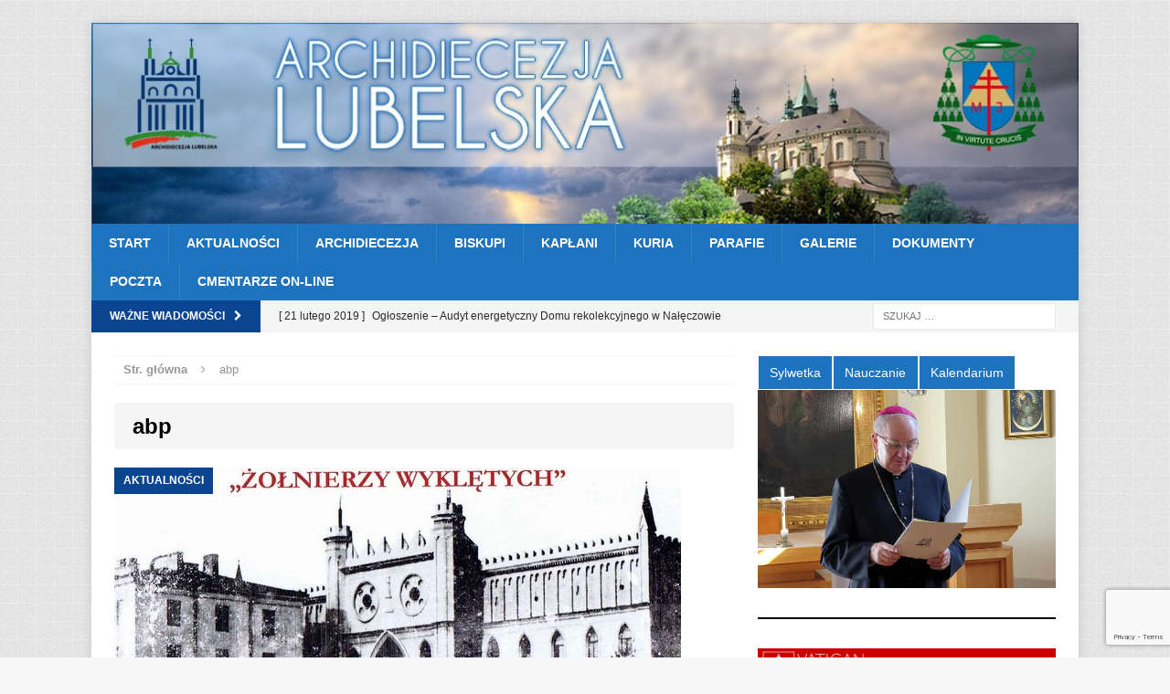

--- FILE ---
content_type: text/html; charset=UTF-8
request_url: https://archidiecezjalubelska.pl/blog/tag/abp/
body_size: 18475
content:
<!DOCTYPE html>
<html class="no-js mh-one-sb" lang="pl-PL">
<head>
<meta charset="UTF-8">
<meta name="viewport" content="width=device-width, initial-scale=1.0">
<link rel="profile" href="http://gmpg.org/xfn/11" />
<link rel="pingback" href="https://archidiecezjalubelska.pl/xmlrpc.php" />
<meta name='robots' content='index, follow, max-image-preview:large, max-snippet:-1, max-video-preview:-1' />

	<!-- This site is optimized with the Yoast SEO plugin v26.8 - https://yoast.com/product/yoast-seo-wordpress/ -->
	<title>Archiwa abp - Archidiecezja Lubelska</title>
	<link rel="canonical" href="https://archidiecezjalubelska.pl/blog/tag/abp/" />
	<meta property="og:locale" content="pl_PL" />
	<meta property="og:type" content="article" />
	<meta property="og:title" content="Archiwa abp - Archidiecezja Lubelska" />
	<meta property="og:url" content="https://archidiecezjalubelska.pl/blog/tag/abp/" />
	<meta property="og:site_name" content="Archidiecezja Lubelska" />
	<meta name="twitter:card" content="summary_large_image" />
	<meta name="twitter:site" content="@ArchLubelska" />
	<script type="application/ld+json" class="yoast-schema-graph">{"@context":"https://schema.org","@graph":[{"@type":"CollectionPage","@id":"https://archidiecezjalubelska.pl/blog/tag/abp/","url":"https://archidiecezjalubelska.pl/blog/tag/abp/","name":"Archiwa abp - Archidiecezja Lubelska","isPartOf":{"@id":"https://archidiecezjalubelska.pl/#website"},"primaryImageOfPage":{"@id":"https://archidiecezjalubelska.pl/blog/tag/abp/#primaryimage"},"image":{"@id":"https://archidiecezjalubelska.pl/blog/tag/abp/#primaryimage"},"thumbnailUrl":"https://archidiecezjalubelska.pl/wp-content/uploads/2015/02/02011101-001.jpg","breadcrumb":{"@id":"https://archidiecezjalubelska.pl/blog/tag/abp/#breadcrumb"},"inLanguage":"pl-PL"},{"@type":"ImageObject","inLanguage":"pl-PL","@id":"https://archidiecezjalubelska.pl/blog/tag/abp/#primaryimage","url":"https://archidiecezjalubelska.pl/wp-content/uploads/2015/02/02011101-001.jpg","contentUrl":"https://archidiecezjalubelska.pl/wp-content/uploads/2015/02/02011101-001.jpg","width":620,"height":465},{"@type":"BreadcrumbList","@id":"https://archidiecezjalubelska.pl/blog/tag/abp/#breadcrumb","itemListElement":[{"@type":"ListItem","position":1,"name":"Strona główna","item":"https://archidiecezjalubelska.pl/"},{"@type":"ListItem","position":2,"name":"abp"}]},{"@type":"WebSite","@id":"https://archidiecezjalubelska.pl/#website","url":"https://archidiecezjalubelska.pl/","name":"Archidiecezja Lubelska","description":"Oficjalna strona Archidiecezji Lubelskiej","publisher":{"@id":"https://archidiecezjalubelska.pl/#organization"},"potentialAction":[{"@type":"SearchAction","target":{"@type":"EntryPoint","urlTemplate":"https://archidiecezjalubelska.pl/?s={search_term_string}"},"query-input":{"@type":"PropertyValueSpecification","valueRequired":true,"valueName":"search_term_string"}}],"inLanguage":"pl-PL"},{"@type":"Organization","@id":"https://archidiecezjalubelska.pl/#organization","name":"Archidiecezja Lubelska","url":"https://archidiecezjalubelska.pl/","logo":{"@type":"ImageObject","inLanguage":"pl-PL","@id":"https://archidiecezjalubelska.pl/#/schema/logo/image/","url":"https://archidiecezjalubelska.pl/wp-content/uploads/2013/07/logo_archidiecezji_lubelskiej2.png","contentUrl":"https://archidiecezjalubelska.pl/wp-content/uploads/2013/07/logo_archidiecezji_lubelskiej2.png","width":241,"height":84,"caption":"Archidiecezja Lubelska"},"image":{"@id":"https://archidiecezjalubelska.pl/#/schema/logo/image/"},"sameAs":["https://www.facebook.com/ArchidiecezjaLubelska","https://x.com/ArchLubelska","https://www.tiktok.com/@archidiecezjalubelska"]}]}</script>
	<!-- / Yoast SEO plugin. -->


<link rel='dns-prefetch' href='//maxcdn.bootstrapcdn.com' />
<link rel="alternate" type="application/rss+xml" title="Archidiecezja Lubelska &raquo; Kanał z wpisami" href="https://archidiecezjalubelska.pl/feed/" />
<link rel="alternate" type="application/rss+xml" title="Archidiecezja Lubelska &raquo; Kanał z komentarzami" href="https://archidiecezjalubelska.pl/comments/feed/" />
<link rel="alternate" type="application/rss+xml" title="Archidiecezja Lubelska &raquo; Kanał z wpisami otagowanymi jako abp" href="https://archidiecezjalubelska.pl/blog/tag/abp/feed/" />
<style id='wp-img-auto-sizes-contain-inline-css' type='text/css'>
img:is([sizes=auto i],[sizes^="auto," i]){contain-intrinsic-size:3000px 1500px}
/*# sourceURL=wp-img-auto-sizes-contain-inline-css */
</style>
<link rel='stylesheet' id='sbi_styles-css' href='https://archidiecezjalubelska.pl/wp-content/plugins/instagram-feed/css/sbi-styles.min.css?ver=6.10.0' type='text/css' media='all' />
<style id='wp-emoji-styles-inline-css' type='text/css'>

	img.wp-smiley, img.emoji {
		display: inline !important;
		border: none !important;
		box-shadow: none !important;
		height: 1em !important;
		width: 1em !important;
		margin: 0 0.07em !important;
		vertical-align: -0.1em !important;
		background: none !important;
		padding: 0 !important;
	}
/*# sourceURL=wp-emoji-styles-inline-css */
</style>
<style id='wp-block-library-inline-css' type='text/css'>
:root{--wp-block-synced-color:#7a00df;--wp-block-synced-color--rgb:122,0,223;--wp-bound-block-color:var(--wp-block-synced-color);--wp-editor-canvas-background:#ddd;--wp-admin-theme-color:#007cba;--wp-admin-theme-color--rgb:0,124,186;--wp-admin-theme-color-darker-10:#006ba1;--wp-admin-theme-color-darker-10--rgb:0,107,160.5;--wp-admin-theme-color-darker-20:#005a87;--wp-admin-theme-color-darker-20--rgb:0,90,135;--wp-admin-border-width-focus:2px}@media (min-resolution:192dpi){:root{--wp-admin-border-width-focus:1.5px}}.wp-element-button{cursor:pointer}:root .has-very-light-gray-background-color{background-color:#eee}:root .has-very-dark-gray-background-color{background-color:#313131}:root .has-very-light-gray-color{color:#eee}:root .has-very-dark-gray-color{color:#313131}:root .has-vivid-green-cyan-to-vivid-cyan-blue-gradient-background{background:linear-gradient(135deg,#00d084,#0693e3)}:root .has-purple-crush-gradient-background{background:linear-gradient(135deg,#34e2e4,#4721fb 50%,#ab1dfe)}:root .has-hazy-dawn-gradient-background{background:linear-gradient(135deg,#faaca8,#dad0ec)}:root .has-subdued-olive-gradient-background{background:linear-gradient(135deg,#fafae1,#67a671)}:root .has-atomic-cream-gradient-background{background:linear-gradient(135deg,#fdd79a,#004a59)}:root .has-nightshade-gradient-background{background:linear-gradient(135deg,#330968,#31cdcf)}:root .has-midnight-gradient-background{background:linear-gradient(135deg,#020381,#2874fc)}:root{--wp--preset--font-size--normal:16px;--wp--preset--font-size--huge:42px}.has-regular-font-size{font-size:1em}.has-larger-font-size{font-size:2.625em}.has-normal-font-size{font-size:var(--wp--preset--font-size--normal)}.has-huge-font-size{font-size:var(--wp--preset--font-size--huge)}.has-text-align-center{text-align:center}.has-text-align-left{text-align:left}.has-text-align-right{text-align:right}.has-fit-text{white-space:nowrap!important}#end-resizable-editor-section{display:none}.aligncenter{clear:both}.items-justified-left{justify-content:flex-start}.items-justified-center{justify-content:center}.items-justified-right{justify-content:flex-end}.items-justified-space-between{justify-content:space-between}.screen-reader-text{border:0;clip-path:inset(50%);height:1px;margin:-1px;overflow:hidden;padding:0;position:absolute;width:1px;word-wrap:normal!important}.screen-reader-text:focus{background-color:#ddd;clip-path:none;color:#444;display:block;font-size:1em;height:auto;left:5px;line-height:normal;padding:15px 23px 14px;text-decoration:none;top:5px;width:auto;z-index:100000}html :where(.has-border-color){border-style:solid}html :where([style*=border-top-color]){border-top-style:solid}html :where([style*=border-right-color]){border-right-style:solid}html :where([style*=border-bottom-color]){border-bottom-style:solid}html :where([style*=border-left-color]){border-left-style:solid}html :where([style*=border-width]){border-style:solid}html :where([style*=border-top-width]){border-top-style:solid}html :where([style*=border-right-width]){border-right-style:solid}html :where([style*=border-bottom-width]){border-bottom-style:solid}html :where([style*=border-left-width]){border-left-style:solid}html :where(img[class*=wp-image-]){height:auto;max-width:100%}:where(figure){margin:0 0 1em}html :where(.is-position-sticky){--wp-admin--admin-bar--position-offset:var(--wp-admin--admin-bar--height,0px)}@media screen and (max-width:600px){html :where(.is-position-sticky){--wp-admin--admin-bar--position-offset:0px}}

/*# sourceURL=wp-block-library-inline-css */
</style><style id='wp-block-heading-inline-css' type='text/css'>
h1:where(.wp-block-heading).has-background,h2:where(.wp-block-heading).has-background,h3:where(.wp-block-heading).has-background,h4:where(.wp-block-heading).has-background,h5:where(.wp-block-heading).has-background,h6:where(.wp-block-heading).has-background{padding:1.25em 2.375em}h1.has-text-align-left[style*=writing-mode]:where([style*=vertical-lr]),h1.has-text-align-right[style*=writing-mode]:where([style*=vertical-rl]),h2.has-text-align-left[style*=writing-mode]:where([style*=vertical-lr]),h2.has-text-align-right[style*=writing-mode]:where([style*=vertical-rl]),h3.has-text-align-left[style*=writing-mode]:where([style*=vertical-lr]),h3.has-text-align-right[style*=writing-mode]:where([style*=vertical-rl]),h4.has-text-align-left[style*=writing-mode]:where([style*=vertical-lr]),h4.has-text-align-right[style*=writing-mode]:where([style*=vertical-rl]),h5.has-text-align-left[style*=writing-mode]:where([style*=vertical-lr]),h5.has-text-align-right[style*=writing-mode]:where([style*=vertical-rl]),h6.has-text-align-left[style*=writing-mode]:where([style*=vertical-lr]),h6.has-text-align-right[style*=writing-mode]:where([style*=vertical-rl]){rotate:180deg}
/*# sourceURL=https://archidiecezjalubelska.pl/wp-includes/blocks/heading/style.min.css */
</style>
<style id='wp-block-image-inline-css' type='text/css'>
.wp-block-image>a,.wp-block-image>figure>a{display:inline-block}.wp-block-image img{box-sizing:border-box;height:auto;max-width:100%;vertical-align:bottom}@media not (prefers-reduced-motion){.wp-block-image img.hide{visibility:hidden}.wp-block-image img.show{animation:show-content-image .4s}}.wp-block-image[style*=border-radius] img,.wp-block-image[style*=border-radius]>a{border-radius:inherit}.wp-block-image.has-custom-border img{box-sizing:border-box}.wp-block-image.aligncenter{text-align:center}.wp-block-image.alignfull>a,.wp-block-image.alignwide>a{width:100%}.wp-block-image.alignfull img,.wp-block-image.alignwide img{height:auto;width:100%}.wp-block-image .aligncenter,.wp-block-image .alignleft,.wp-block-image .alignright,.wp-block-image.aligncenter,.wp-block-image.alignleft,.wp-block-image.alignright{display:table}.wp-block-image .aligncenter>figcaption,.wp-block-image .alignleft>figcaption,.wp-block-image .alignright>figcaption,.wp-block-image.aligncenter>figcaption,.wp-block-image.alignleft>figcaption,.wp-block-image.alignright>figcaption{caption-side:bottom;display:table-caption}.wp-block-image .alignleft{float:left;margin:.5em 1em .5em 0}.wp-block-image .alignright{float:right;margin:.5em 0 .5em 1em}.wp-block-image .aligncenter{margin-left:auto;margin-right:auto}.wp-block-image :where(figcaption){margin-bottom:1em;margin-top:.5em}.wp-block-image.is-style-circle-mask img{border-radius:9999px}@supports ((-webkit-mask-image:none) or (mask-image:none)) or (-webkit-mask-image:none){.wp-block-image.is-style-circle-mask img{border-radius:0;-webkit-mask-image:url('data:image/svg+xml;utf8,<svg viewBox="0 0 100 100" xmlns="http://www.w3.org/2000/svg"><circle cx="50" cy="50" r="50"/></svg>');mask-image:url('data:image/svg+xml;utf8,<svg viewBox="0 0 100 100" xmlns="http://www.w3.org/2000/svg"><circle cx="50" cy="50" r="50"/></svg>');mask-mode:alpha;-webkit-mask-position:center;mask-position:center;-webkit-mask-repeat:no-repeat;mask-repeat:no-repeat;-webkit-mask-size:contain;mask-size:contain}}:root :where(.wp-block-image.is-style-rounded img,.wp-block-image .is-style-rounded img){border-radius:9999px}.wp-block-image figure{margin:0}.wp-lightbox-container{display:flex;flex-direction:column;position:relative}.wp-lightbox-container img{cursor:zoom-in}.wp-lightbox-container img:hover+button{opacity:1}.wp-lightbox-container button{align-items:center;backdrop-filter:blur(16px) saturate(180%);background-color:#5a5a5a40;border:none;border-radius:4px;cursor:zoom-in;display:flex;height:20px;justify-content:center;opacity:0;padding:0;position:absolute;right:16px;text-align:center;top:16px;width:20px;z-index:100}@media not (prefers-reduced-motion){.wp-lightbox-container button{transition:opacity .2s ease}}.wp-lightbox-container button:focus-visible{outline:3px auto #5a5a5a40;outline:3px auto -webkit-focus-ring-color;outline-offset:3px}.wp-lightbox-container button:hover{cursor:pointer;opacity:1}.wp-lightbox-container button:focus{opacity:1}.wp-lightbox-container button:focus,.wp-lightbox-container button:hover,.wp-lightbox-container button:not(:hover):not(:active):not(.has-background){background-color:#5a5a5a40;border:none}.wp-lightbox-overlay{box-sizing:border-box;cursor:zoom-out;height:100vh;left:0;overflow:hidden;position:fixed;top:0;visibility:hidden;width:100%;z-index:100000}.wp-lightbox-overlay .close-button{align-items:center;cursor:pointer;display:flex;justify-content:center;min-height:40px;min-width:40px;padding:0;position:absolute;right:calc(env(safe-area-inset-right) + 16px);top:calc(env(safe-area-inset-top) + 16px);z-index:5000000}.wp-lightbox-overlay .close-button:focus,.wp-lightbox-overlay .close-button:hover,.wp-lightbox-overlay .close-button:not(:hover):not(:active):not(.has-background){background:none;border:none}.wp-lightbox-overlay .lightbox-image-container{height:var(--wp--lightbox-container-height);left:50%;overflow:hidden;position:absolute;top:50%;transform:translate(-50%,-50%);transform-origin:top left;width:var(--wp--lightbox-container-width);z-index:9999999999}.wp-lightbox-overlay .wp-block-image{align-items:center;box-sizing:border-box;display:flex;height:100%;justify-content:center;margin:0;position:relative;transform-origin:0 0;width:100%;z-index:3000000}.wp-lightbox-overlay .wp-block-image img{height:var(--wp--lightbox-image-height);min-height:var(--wp--lightbox-image-height);min-width:var(--wp--lightbox-image-width);width:var(--wp--lightbox-image-width)}.wp-lightbox-overlay .wp-block-image figcaption{display:none}.wp-lightbox-overlay button{background:none;border:none}.wp-lightbox-overlay .scrim{background-color:#fff;height:100%;opacity:.9;position:absolute;width:100%;z-index:2000000}.wp-lightbox-overlay.active{visibility:visible}@media not (prefers-reduced-motion){.wp-lightbox-overlay.active{animation:turn-on-visibility .25s both}.wp-lightbox-overlay.active img{animation:turn-on-visibility .35s both}.wp-lightbox-overlay.show-closing-animation:not(.active){animation:turn-off-visibility .35s both}.wp-lightbox-overlay.show-closing-animation:not(.active) img{animation:turn-off-visibility .25s both}.wp-lightbox-overlay.zoom.active{animation:none;opacity:1;visibility:visible}.wp-lightbox-overlay.zoom.active .lightbox-image-container{animation:lightbox-zoom-in .4s}.wp-lightbox-overlay.zoom.active .lightbox-image-container img{animation:none}.wp-lightbox-overlay.zoom.active .scrim{animation:turn-on-visibility .4s forwards}.wp-lightbox-overlay.zoom.show-closing-animation:not(.active){animation:none}.wp-lightbox-overlay.zoom.show-closing-animation:not(.active) .lightbox-image-container{animation:lightbox-zoom-out .4s}.wp-lightbox-overlay.zoom.show-closing-animation:not(.active) .lightbox-image-container img{animation:none}.wp-lightbox-overlay.zoom.show-closing-animation:not(.active) .scrim{animation:turn-off-visibility .4s forwards}}@keyframes show-content-image{0%{visibility:hidden}99%{visibility:hidden}to{visibility:visible}}@keyframes turn-on-visibility{0%{opacity:0}to{opacity:1}}@keyframes turn-off-visibility{0%{opacity:1;visibility:visible}99%{opacity:0;visibility:visible}to{opacity:0;visibility:hidden}}@keyframes lightbox-zoom-in{0%{transform:translate(calc((-100vw + var(--wp--lightbox-scrollbar-width))/2 + var(--wp--lightbox-initial-left-position)),calc(-50vh + var(--wp--lightbox-initial-top-position))) scale(var(--wp--lightbox-scale))}to{transform:translate(-50%,-50%) scale(1)}}@keyframes lightbox-zoom-out{0%{transform:translate(-50%,-50%) scale(1);visibility:visible}99%{visibility:visible}to{transform:translate(calc((-100vw + var(--wp--lightbox-scrollbar-width))/2 + var(--wp--lightbox-initial-left-position)),calc(-50vh + var(--wp--lightbox-initial-top-position))) scale(var(--wp--lightbox-scale));visibility:hidden}}
/*# sourceURL=https://archidiecezjalubelska.pl/wp-includes/blocks/image/style.min.css */
</style>
<style id='wp-block-rss-inline-css' type='text/css'>
ul.wp-block-rss.alignleft{margin-right:2em}ul.wp-block-rss.alignright{margin-left:2em}ul.wp-block-rss.is-grid{display:flex;flex-wrap:wrap;padding:0}ul.wp-block-rss.is-grid li{margin:0 1em 1em 0;width:100%}@media (min-width:600px){ul.wp-block-rss.columns-2 li{width:calc(50% - 1em)}ul.wp-block-rss.columns-3 li{width:calc(33.33333% - 1em)}ul.wp-block-rss.columns-4 li{width:calc(25% - 1em)}ul.wp-block-rss.columns-5 li{width:calc(20% - 1em)}ul.wp-block-rss.columns-6 li{width:calc(16.66667% - 1em)}}.wp-block-rss__item-author,.wp-block-rss__item-publish-date{display:block;font-size:.8125em}.wp-block-rss{box-sizing:border-box;list-style:none;padding:0}
/*# sourceURL=https://archidiecezjalubelska.pl/wp-includes/blocks/rss/style.min.css */
</style>
<style id='wp-block-separator-inline-css' type='text/css'>
@charset "UTF-8";.wp-block-separator{border:none;border-top:2px solid}:root :where(.wp-block-separator.is-style-dots){height:auto;line-height:1;text-align:center}:root :where(.wp-block-separator.is-style-dots):before{color:currentColor;content:"···";font-family:serif;font-size:1.5em;letter-spacing:2em;padding-left:2em}.wp-block-separator.is-style-dots{background:none!important;border:none!important}
/*# sourceURL=https://archidiecezjalubelska.pl/wp-includes/blocks/separator/style.min.css */
</style>
<style id='global-styles-inline-css' type='text/css'>
:root{--wp--preset--aspect-ratio--square: 1;--wp--preset--aspect-ratio--4-3: 4/3;--wp--preset--aspect-ratio--3-4: 3/4;--wp--preset--aspect-ratio--3-2: 3/2;--wp--preset--aspect-ratio--2-3: 2/3;--wp--preset--aspect-ratio--16-9: 16/9;--wp--preset--aspect-ratio--9-16: 9/16;--wp--preset--color--black: #000000;--wp--preset--color--cyan-bluish-gray: #abb8c3;--wp--preset--color--white: #ffffff;--wp--preset--color--pale-pink: #f78da7;--wp--preset--color--vivid-red: #cf2e2e;--wp--preset--color--luminous-vivid-orange: #ff6900;--wp--preset--color--luminous-vivid-amber: #fcb900;--wp--preset--color--light-green-cyan: #7bdcb5;--wp--preset--color--vivid-green-cyan: #00d084;--wp--preset--color--pale-cyan-blue: #8ed1fc;--wp--preset--color--vivid-cyan-blue: #0693e3;--wp--preset--color--vivid-purple: #9b51e0;--wp--preset--gradient--vivid-cyan-blue-to-vivid-purple: linear-gradient(135deg,rgb(6,147,227) 0%,rgb(155,81,224) 100%);--wp--preset--gradient--light-green-cyan-to-vivid-green-cyan: linear-gradient(135deg,rgb(122,220,180) 0%,rgb(0,208,130) 100%);--wp--preset--gradient--luminous-vivid-amber-to-luminous-vivid-orange: linear-gradient(135deg,rgb(252,185,0) 0%,rgb(255,105,0) 100%);--wp--preset--gradient--luminous-vivid-orange-to-vivid-red: linear-gradient(135deg,rgb(255,105,0) 0%,rgb(207,46,46) 100%);--wp--preset--gradient--very-light-gray-to-cyan-bluish-gray: linear-gradient(135deg,rgb(238,238,238) 0%,rgb(169,184,195) 100%);--wp--preset--gradient--cool-to-warm-spectrum: linear-gradient(135deg,rgb(74,234,220) 0%,rgb(151,120,209) 20%,rgb(207,42,186) 40%,rgb(238,44,130) 60%,rgb(251,105,98) 80%,rgb(254,248,76) 100%);--wp--preset--gradient--blush-light-purple: linear-gradient(135deg,rgb(255,206,236) 0%,rgb(152,150,240) 100%);--wp--preset--gradient--blush-bordeaux: linear-gradient(135deg,rgb(254,205,165) 0%,rgb(254,45,45) 50%,rgb(107,0,62) 100%);--wp--preset--gradient--luminous-dusk: linear-gradient(135deg,rgb(255,203,112) 0%,rgb(199,81,192) 50%,rgb(65,88,208) 100%);--wp--preset--gradient--pale-ocean: linear-gradient(135deg,rgb(255,245,203) 0%,rgb(182,227,212) 50%,rgb(51,167,181) 100%);--wp--preset--gradient--electric-grass: linear-gradient(135deg,rgb(202,248,128) 0%,rgb(113,206,126) 100%);--wp--preset--gradient--midnight: linear-gradient(135deg,rgb(2,3,129) 0%,rgb(40,116,252) 100%);--wp--preset--font-size--small: 13px;--wp--preset--font-size--medium: 20px;--wp--preset--font-size--large: 36px;--wp--preset--font-size--x-large: 42px;--wp--preset--spacing--20: 0.44rem;--wp--preset--spacing--30: 0.67rem;--wp--preset--spacing--40: 1rem;--wp--preset--spacing--50: 1.5rem;--wp--preset--spacing--60: 2.25rem;--wp--preset--spacing--70: 3.38rem;--wp--preset--spacing--80: 5.06rem;--wp--preset--shadow--natural: 6px 6px 9px rgba(0, 0, 0, 0.2);--wp--preset--shadow--deep: 12px 12px 50px rgba(0, 0, 0, 0.4);--wp--preset--shadow--sharp: 6px 6px 0px rgba(0, 0, 0, 0.2);--wp--preset--shadow--outlined: 6px 6px 0px -3px rgb(255, 255, 255), 6px 6px rgb(0, 0, 0);--wp--preset--shadow--crisp: 6px 6px 0px rgb(0, 0, 0);}:where(.is-layout-flex){gap: 0.5em;}:where(.is-layout-grid){gap: 0.5em;}body .is-layout-flex{display: flex;}.is-layout-flex{flex-wrap: wrap;align-items: center;}.is-layout-flex > :is(*, div){margin: 0;}body .is-layout-grid{display: grid;}.is-layout-grid > :is(*, div){margin: 0;}:where(.wp-block-columns.is-layout-flex){gap: 2em;}:where(.wp-block-columns.is-layout-grid){gap: 2em;}:where(.wp-block-post-template.is-layout-flex){gap: 1.25em;}:where(.wp-block-post-template.is-layout-grid){gap: 1.25em;}.has-black-color{color: var(--wp--preset--color--black) !important;}.has-cyan-bluish-gray-color{color: var(--wp--preset--color--cyan-bluish-gray) !important;}.has-white-color{color: var(--wp--preset--color--white) !important;}.has-pale-pink-color{color: var(--wp--preset--color--pale-pink) !important;}.has-vivid-red-color{color: var(--wp--preset--color--vivid-red) !important;}.has-luminous-vivid-orange-color{color: var(--wp--preset--color--luminous-vivid-orange) !important;}.has-luminous-vivid-amber-color{color: var(--wp--preset--color--luminous-vivid-amber) !important;}.has-light-green-cyan-color{color: var(--wp--preset--color--light-green-cyan) !important;}.has-vivid-green-cyan-color{color: var(--wp--preset--color--vivid-green-cyan) !important;}.has-pale-cyan-blue-color{color: var(--wp--preset--color--pale-cyan-blue) !important;}.has-vivid-cyan-blue-color{color: var(--wp--preset--color--vivid-cyan-blue) !important;}.has-vivid-purple-color{color: var(--wp--preset--color--vivid-purple) !important;}.has-black-background-color{background-color: var(--wp--preset--color--black) !important;}.has-cyan-bluish-gray-background-color{background-color: var(--wp--preset--color--cyan-bluish-gray) !important;}.has-white-background-color{background-color: var(--wp--preset--color--white) !important;}.has-pale-pink-background-color{background-color: var(--wp--preset--color--pale-pink) !important;}.has-vivid-red-background-color{background-color: var(--wp--preset--color--vivid-red) !important;}.has-luminous-vivid-orange-background-color{background-color: var(--wp--preset--color--luminous-vivid-orange) !important;}.has-luminous-vivid-amber-background-color{background-color: var(--wp--preset--color--luminous-vivid-amber) !important;}.has-light-green-cyan-background-color{background-color: var(--wp--preset--color--light-green-cyan) !important;}.has-vivid-green-cyan-background-color{background-color: var(--wp--preset--color--vivid-green-cyan) !important;}.has-pale-cyan-blue-background-color{background-color: var(--wp--preset--color--pale-cyan-blue) !important;}.has-vivid-cyan-blue-background-color{background-color: var(--wp--preset--color--vivid-cyan-blue) !important;}.has-vivid-purple-background-color{background-color: var(--wp--preset--color--vivid-purple) !important;}.has-black-border-color{border-color: var(--wp--preset--color--black) !important;}.has-cyan-bluish-gray-border-color{border-color: var(--wp--preset--color--cyan-bluish-gray) !important;}.has-white-border-color{border-color: var(--wp--preset--color--white) !important;}.has-pale-pink-border-color{border-color: var(--wp--preset--color--pale-pink) !important;}.has-vivid-red-border-color{border-color: var(--wp--preset--color--vivid-red) !important;}.has-luminous-vivid-orange-border-color{border-color: var(--wp--preset--color--luminous-vivid-orange) !important;}.has-luminous-vivid-amber-border-color{border-color: var(--wp--preset--color--luminous-vivid-amber) !important;}.has-light-green-cyan-border-color{border-color: var(--wp--preset--color--light-green-cyan) !important;}.has-vivid-green-cyan-border-color{border-color: var(--wp--preset--color--vivid-green-cyan) !important;}.has-pale-cyan-blue-border-color{border-color: var(--wp--preset--color--pale-cyan-blue) !important;}.has-vivid-cyan-blue-border-color{border-color: var(--wp--preset--color--vivid-cyan-blue) !important;}.has-vivid-purple-border-color{border-color: var(--wp--preset--color--vivid-purple) !important;}.has-vivid-cyan-blue-to-vivid-purple-gradient-background{background: var(--wp--preset--gradient--vivid-cyan-blue-to-vivid-purple) !important;}.has-light-green-cyan-to-vivid-green-cyan-gradient-background{background: var(--wp--preset--gradient--light-green-cyan-to-vivid-green-cyan) !important;}.has-luminous-vivid-amber-to-luminous-vivid-orange-gradient-background{background: var(--wp--preset--gradient--luminous-vivid-amber-to-luminous-vivid-orange) !important;}.has-luminous-vivid-orange-to-vivid-red-gradient-background{background: var(--wp--preset--gradient--luminous-vivid-orange-to-vivid-red) !important;}.has-very-light-gray-to-cyan-bluish-gray-gradient-background{background: var(--wp--preset--gradient--very-light-gray-to-cyan-bluish-gray) !important;}.has-cool-to-warm-spectrum-gradient-background{background: var(--wp--preset--gradient--cool-to-warm-spectrum) !important;}.has-blush-light-purple-gradient-background{background: var(--wp--preset--gradient--blush-light-purple) !important;}.has-blush-bordeaux-gradient-background{background: var(--wp--preset--gradient--blush-bordeaux) !important;}.has-luminous-dusk-gradient-background{background: var(--wp--preset--gradient--luminous-dusk) !important;}.has-pale-ocean-gradient-background{background: var(--wp--preset--gradient--pale-ocean) !important;}.has-electric-grass-gradient-background{background: var(--wp--preset--gradient--electric-grass) !important;}.has-midnight-gradient-background{background: var(--wp--preset--gradient--midnight) !important;}.has-small-font-size{font-size: var(--wp--preset--font-size--small) !important;}.has-medium-font-size{font-size: var(--wp--preset--font-size--medium) !important;}.has-large-font-size{font-size: var(--wp--preset--font-size--large) !important;}.has-x-large-font-size{font-size: var(--wp--preset--font-size--x-large) !important;}
/*# sourceURL=global-styles-inline-css */
</style>

<style id='classic-theme-styles-inline-css' type='text/css'>
/*! This file is auto-generated */
.wp-block-button__link{color:#fff;background-color:#32373c;border-radius:9999px;box-shadow:none;text-decoration:none;padding:calc(.667em + 2px) calc(1.333em + 2px);font-size:1.125em}.wp-block-file__button{background:#32373c;color:#fff;text-decoration:none}
/*# sourceURL=/wp-includes/css/classic-themes.min.css */
</style>
<link rel='stylesheet' id='ctf_styles-css' href='https://archidiecezjalubelska.pl/wp-content/plugins/custom-twitter-feeds/css/ctf-styles.min.css?ver=2.3.1' type='text/css' media='all' />
<link rel='stylesheet' id='cptch_stylesheet-css' href='https://archidiecezjalubelska.pl/wp-content/plugins/captcha/css/front_end_style.css?ver=4.4.5' type='text/css' media='all' />
<link rel='stylesheet' id='dashicons-css' href='https://archidiecezjalubelska.pl/wp-includes/css/dashicons.min.css?ver=6.9' type='text/css' media='all' />
<link rel='stylesheet' id='cptch_desktop_style-css' href='https://archidiecezjalubelska.pl/wp-content/plugins/captcha/css/desktop_style.css?ver=4.4.5' type='text/css' media='all' />
<link rel='stylesheet' id='contact-form-7-css' href='https://archidiecezjalubelska.pl/wp-content/plugins/contact-form-7/includes/css/styles.css?ver=6.1.4' type='text/css' media='all' />
<link rel='stylesheet' id='Fancy-Tabs-Styles-css' href='https://archidiecezjalubelska.pl/wp-content/plugins/fancytabs/fancytabs.css?ver=1.0' type='text/css' media='all' />
<link rel='stylesheet' id='cff-css' href='https://archidiecezjalubelska.pl/wp-content/plugins/custom-facebook-feed/assets/css/cff-style.min.css?ver=4.3.4' type='text/css' media='all' />
<link rel='stylesheet' id='sb-font-awesome-css' href='https://maxcdn.bootstrapcdn.com/font-awesome/4.7.0/css/font-awesome.min.css?ver=6.9' type='text/css' media='all' />
<link rel='stylesheet' id='parent-style-css' href='https://archidiecezjalubelska.pl/wp-content/themes/mh-magazine/style.css?ver=6.9' type='text/css' media='all' />
<link rel='stylesheet' id='mh-magazine-css' href='https://archidiecezjalubelska.pl/wp-content/themes/mh-magazine_child/style.css?ver=3.3.1' type='text/css' media='all' />
<link rel='stylesheet' id='mh-font-awesome-css' href='https://archidiecezjalubelska.pl/wp-content/themes/mh-magazine/includes/font-awesome.min.css' type='text/css' media='all' />
<link rel='stylesheet' id='youtube-channel-gallery-css' href='https://archidiecezjalubelska.pl/wp-content/plugins/youtube-channel-gallery/styles.css?ver=6.9' type='text/css' media='all' />
<link rel='stylesheet' id='jquery.magnific-popup-css' href='https://archidiecezjalubelska.pl/wp-content/plugins/youtube-channel-gallery/magnific-popup.css?ver=6.9' type='text/css' media='all' />
<link rel='stylesheet' id='wpgform-css-css' href='https://archidiecezjalubelska.pl/wp-content/plugins/wpgform/css/wpgform.css?ver=6.9' type='text/css' media='all' />
<script type="text/javascript" src="https://archidiecezjalubelska.pl/wp-includes/js/jquery/jquery.min.js?ver=3.7.1" id="jquery-core-js"></script>
<script type="text/javascript" src="https://archidiecezjalubelska.pl/wp-includes/js/jquery/jquery-migrate.min.js?ver=3.4.1" id="jquery-migrate-js"></script>
<script type="text/javascript" src="https://archidiecezjalubelska.pl/wp-content/plugins/fancytabs/fancytabs.js?ver=6.9" id="fancy_tabs_js-js"></script>
<script type="text/javascript" src="https://archidiecezjalubelska.pl/wp-content/themes/mh-magazine/js/scripts.js?ver=6.9" id="mh-scripts-js"></script>
<link rel="https://api.w.org/" href="https://archidiecezjalubelska.pl/wp-json/" /><link rel="alternate" title="JSON" type="application/json" href="https://archidiecezjalubelska.pl/wp-json/wp/v2/tags/302" /><link rel="EditURI" type="application/rsd+xml" title="RSD" href="https://archidiecezjalubelska.pl/xmlrpc.php?rsd" />
<meta name="generator" content="WordPress 6.9" />

		<!-- GA Google Analytics @ https://m0n.co/ga -->
		<script async src="https://www.googletagmanager.com/gtag/js?id=G-W05TCQX0DB"></script>
		<script>
			window.dataLayer = window.dataLayer || [];
			function gtag(){dataLayer.push(arguments);}
			gtag('js', new Date());
			gtag('config', 'G-W05TCQX0DB');
		</script>

		<!--meta tagi dominik -->
	<meta name="description" content="Oficjalna strona Archidiecezji Lubelskiej i lubelskich parafii"/>
	<meta name="keywords" content="archidiecezja, katolicyzm, chrześcijaństwo, wiara, religja, kościół, lublin, lubelska,lubelskie,lubelszczyzna,"/>
	<meta name="robots" content="all, index, follow"/>
	<meta name="revisit-after" content="1 days" />
	<meta name="rating" content="general"/>
	<meta name="author" content="Dominik Panas"/>
	<!-- KONIEC meta tagi dominik -->
	<script>
  (function(i,s,o,g,r,a,m){i['GoogleAnalyticsObject']=r;i[r]=i[r]||function(){
  (i[r].q=i[r].q||[]).push(arguments)},i[r].l=1*new Date();a=s.createElement(o),
  m=s.getElementsByTagName(o)[0];a.async=1;a.src=g;m.parentNode.insertBefore(a,m)
  })(window,document,'script','//www.google-analytics.com/analytics.js','ga');

  ga('create', 'UA-60856570-1', 'auto');
  ga('send', 'pageview');

</script><style type="text/css">.logo-overlay{left:0;right:auto;}
.logo-wrap img {float:right}</style>
<style type="text/css">
.mh-header-nav li:hover, .mh-header-nav ul li:hover > ul, .mh-main-nav-wrap, .mh-main-nav, .mh-main-nav ul li:hover > ul, .mh-extra-nav li:hover, .mh-extra-nav ul li:hover > ul, .mh-footer-nav li:hover, .mh-footer-nav ul li:hover > ul, .mh-social-nav li a:hover, .entry-tags li, .mh-slider-caption, .mh-widget-col-1 .mh-slider-caption, .mh-widget-col-1 .mh-posts-lineup-caption, .mh-carousel-layout1, .mh-spotlight-widget, .mh-social-widget li a, .mh-author-bio-widget, .mh-footer-widget .mh-tab-comment-excerpt, .mh-nip-item:hover .mh-nip-overlay, .mh-widget .tagcloud a, .mh-footer-widget .tagcloud a, .mh-footer, .mh-copyright-wrap, input[type=submit]:hover, #respond #cancel-comment-reply-link:hover, #infinite-handle span:hover { background: #1e73be; }
.mh-extra-nav-bg { background: rgba(30, 115, 190, 0.2); }
.mh-slider-caption, .mh-posts-stacked-title, .mh-posts-lineup-caption { background: #1e73be; background: rgba(30, 115, 190, 0.8); }
@media screen and (max-width: 900px) { #mh-mobile .mh-slider-caption, #mh-mobile .mh-posts-lineup-caption { background: rgba(30, 115, 190, 1); } }
.slicknav_menu, .slicknav_nav ul, #mh-mobile .mh-footer-widget .mh-posts-stacked-overlay { border-color: #1e73be; }
.mh-copyright, .mh-copyright a { color: #fff; }
.mh-widget-layout4 .mh-widget-title { background: #0b4591; background: rgba(11, 69, 145, 0.6); }
.mh-preheader, .mh-wide-layout .mh-subheader, .mh-ticker-title, .mh-main-nav li:hover, .mh-footer-nav, .slicknav_menu, .slicknav_btn, .slicknav_nav .slicknav_item:hover, .slicknav_nav a:hover, .mh-back-to-top, .mh-subheading, .entry-tags .fa, .entry-tags li:hover, .mh-widget-layout2 .mh-widget-title, .mh-widget-layout4 .mh-widget-title-inner, .mh-widget-layout4 .mh-footer-widget-title, #mh-mobile .flex-control-paging li a.flex-active, .mh-image-caption, .mh-carousel-layout1 .mh-carousel-caption, .mh-tab-button.active, .mh-tab-button.active:hover, .mh-footer-widget .mh-tab-button.active, .mh-social-widget li:hover a, .mh-footer-widget .mh-social-widget li a, .mh-footer-widget .mh-author-bio-widget, .tagcloud a:hover, .mh-widget .tagcloud a:hover, .mh-footer-widget .tagcloud a:hover, .mh-posts-stacked-meta, .page-numbers:hover, .mh-loop-pagination .current, .mh-comments-pagination .current, .pagelink, a:hover .pagelink, input[type=submit], #respond #cancel-comment-reply-link, #infinite-handle span { background: #0b4591; }
blockquote, .mh-category-desc, .mh-widget-layout1 .mh-widget-title, .mh-widget-layout3 .mh-widget-title, #mh-mobile .mh-slider-caption, .mh-carousel-layout1, .mh-spotlight-widget, .mh-author-bio-widget, .mh-author-bio-title, .mh-author-bio-image-frame, .mh-video-widget, .mh-tab-buttons, .bypostauthor .mh-comment-meta, textarea:hover, input[type=text]:hover, input[type=email]:hover, input[type=tel]:hover, input[type=url]:hover { border-color: #0b4591; }
.mh-dropcap, .mh-carousel-layout1 .flex-direction-nav a, .mh-carousel-layout2 .mh-carousel-caption, .mh-posts-digest-small-category, .mh-posts-lineup-more { color: #0b4591; }
.entry-content a, .mh-comment-content a { color: #000000; }
a:hover, .entry-content a:hover, .mh-author-box a:hover, .mh-post-nav a:hover, .mh-comment-content a:hover, #respond a:hover, .mh-meta a:hover, .mh-breadcrumb a:hover, .mh-tabbed-widget a:hover { color: #0b4591; }
</style>
<!--[if lt IE 9]>
<script src="https://archidiecezjalubelska.pl/wp-content/themes/mh-magazine/js/css3-mediaqueries.js"></script>
<![endif]-->
<style type="text/css" id="custom-background-css">
body.custom-background { background-image: url("https://archidiecezjalubelska.pl/wp-content/uploads/2014/10/bg.jpg"); background-position: left top; background-size: auto; background-repeat: repeat; background-attachment: fixed; }
</style>
	<link rel="me" href="https://twitter.com/archlubelska"><meta name="twitter:widgets:link-color" content="#000000"><meta name="twitter:widgets:border-color" content="#000000"><meta name="twitter:partner" content="tfwp"><link rel="icon" href="https://archidiecezjalubelska.pl/wp-content/uploads/2017/01/cropped-archlubelska-32x32.jpg" sizes="32x32" />
<link rel="icon" href="https://archidiecezjalubelska.pl/wp-content/uploads/2017/01/cropped-archlubelska-192x192.jpg" sizes="192x192" />
<link rel="apple-touch-icon" href="https://archidiecezjalubelska.pl/wp-content/uploads/2017/01/cropped-archlubelska-180x180.jpg" />
<meta name="msapplication-TileImage" content="https://archidiecezjalubelska.pl/wp-content/uploads/2017/01/cropped-archlubelska-270x270.jpg" />

<meta name="twitter:card" content="summary"><meta name="twitter:title" content="Tag: abp"><meta name="twitter:site" content="@archlubelska">
<link rel='stylesheet' id='metaslider-nivo-slider-css' href='https://archidiecezjalubelska.pl/wp-content/plugins/ml-slider/assets/sliders/nivoslider/nivo-slider.css?ver=3.105.0' type='text/css' media='all' property='stylesheet' />
<link rel='stylesheet' id='metaslider-public-css' href='https://archidiecezjalubelska.pl/wp-content/plugins/ml-slider/assets/metaslider/public.css?ver=3.105.0' type='text/css' media='all' property='stylesheet' />
<style id='metaslider-public-inline-css' type='text/css'>
@media only screen and (max-width: 767px) { .hide-arrows-smartphone .flex-direction-nav, .hide-navigation-smartphone .flex-control-paging, .hide-navigation-smartphone .flex-control-nav, .hide-navigation-smartphone .filmstrip, .hide-slideshow-smartphone, .metaslider-hidden-content.hide-smartphone{ display: none!important; }}@media only screen and (min-width : 768px) and (max-width: 1023px) { .hide-arrows-tablet .flex-direction-nav, .hide-navigation-tablet .flex-control-paging, .hide-navigation-tablet .flex-control-nav, .hide-navigation-tablet .filmstrip, .hide-slideshow-tablet, .metaslider-hidden-content.hide-tablet{ display: none!important; }}@media only screen and (min-width : 1024px) and (max-width: 1439px) { .hide-arrows-laptop .flex-direction-nav, .hide-navigation-laptop .flex-control-paging, .hide-navigation-laptop .flex-control-nav, .hide-navigation-laptop .filmstrip, .hide-slideshow-laptop, .metaslider-hidden-content.hide-laptop{ display: none!important; }}@media only screen and (min-width : 1440px) { .hide-arrows-desktop .flex-direction-nav, .hide-navigation-desktop .flex-control-paging, .hide-navigation-desktop .flex-control-nav, .hide-navigation-desktop .filmstrip, .hide-slideshow-desktop, .metaslider-hidden-content.hide-desktop{ display: none!important; }}
/*# sourceURL=metaslider-public-inline-css */
</style>
<link rel='stylesheet' id='metaslider_default-base_theme_styles-css' href='https://archidiecezjalubelska.pl/wp-content/plugins/ml-slider/themes/default-base/v1.0.0/style.css?ver=3.105.0' type='text/css' media='all' property='stylesheet' />
<link rel='stylesheet' id='metaslider-nivo-slider-default-css' href='https://archidiecezjalubelska.pl/wp-content/plugins/ml-slider/assets/sliders/nivoslider/themes/default/default.css?ver=3.105.0' type='text/css' media='all' property='stylesheet' />
</head>
<body id="mh-mobile" class="archive tag tag-abp tag-302 custom-background wp-theme-mh-magazine wp-child-theme-mh-magazine_child metaslider-plugin mh-boxed-layout mh-right-sb mh-loop-layout2 mh-widget-layout1">
<div class="mh-container mh-container-outer">
<div class="mh-header-mobile-nav clearfix"></div>
<header class="mh-header">
	<div class="mh-container mh-container-inner mh-row clearfix">
		<div class="mh-col-1-1 mh-custom-header">
<a href="https://archidiecezjalubelska.pl/" title="Archidiecezja Lubelska" rel="home">
<div class="mh-site-logo" role="banner">
<img class="mh-header-image" src="https://archidiecezjalubelska.pl/wp-content/uploads/2015/12/cropped-top_v5e.jpg" height="224" width="1100" alt="Archidiecezja Lubelska" />
</div>
</a>
</div>
	</div>
	<div class="mh-main-nav-wrap">
		<nav class="mh-main-nav mh-container mh-container-inner clearfix">
			<div class="menu-glowne-container"><ul id="menu-glowne" class="menu"><li id="menu-item-1183" class="menu-item menu-item-type-post_type menu-item-object-page menu-item-home menu-item-1183"><a href="https://archidiecezjalubelska.pl/">Start</a></li>
<li id="menu-item-1185" class="menu-item menu-item-type-taxonomy menu-item-object-category menu-item-has-children menu-item-1185"><a href="https://archidiecezjalubelska.pl/blog/category/news/">Aktualności</a>
<ul class="sub-menu">
	<li id="menu-item-9678" class="menu-item menu-item-type-taxonomy menu-item-object-category menu-item-9678"><a href="https://archidiecezjalubelska.pl/blog/category/news/">Aktualności</a></li>
</ul>
</li>
<li id="menu-item-2597" class="menu-item menu-item-type-post_type menu-item-object-page menu-item-has-children menu-item-2597"><a href="https://archidiecezjalubelska.pl/o-archidiecezji/">Archidiecezja</a>
<ul class="sub-menu">
	<li id="menu-item-35876" class="menu-item menu-item-type-post_type menu-item-object-page menu-item-35876"><a href="https://archidiecezjalubelska.pl/o-archidiecezji/informacje-podstawowe/">Informacje podstawowe</a></li>
	<li id="menu-item-36022" class="menu-item menu-item-type-post_type menu-item-object-page menu-item-36022"><a href="https://archidiecezjalubelska.pl/urzedy-i-funkcje-diecezjalne/">Urzędy i funkcje diecezjalne</a></li>
	<li id="menu-item-2018" class="menu-item menu-item-type-post_type menu-item-object-page menu-item-2018"><a href="https://archidiecezjalubelska.pl/kolegium-konsultorow/">Kolegium Konsultorów</a></li>
	<li id="menu-item-2019" class="menu-item menu-item-type-post_type menu-item-object-page menu-item-2019"><a href="https://archidiecezjalubelska.pl/rada-kaplanska/">Rada Kapłańska</a></li>
	<li id="menu-item-1401" class="menu-item menu-item-type-post_type menu-item-object-page menu-item-1401"><a href="https://archidiecezjalubelska.pl/kuria/rady-i-komisje/">Rady i Komisje Archidiecezjalne</a></li>
	<li id="menu-item-61482" class="menu-item menu-item-type-post_type menu-item-object-page menu-item-61482"><a href="https://archidiecezjalubelska.pl/instytuty-swieckie-zycia-konsekrowanego/">Instytuty świeckie życia konsekrowanego</a></li>
	<li id="menu-item-58592" class="menu-item menu-item-type-post_type menu-item-object-page menu-item-58592"><a href="https://archidiecezjalubelska.pl/ruchy-stowarzyszenia-i-wspolnoty-formacyjne/">Ruchy, stowarzyszenia i wspólnoty formacyjne</a></li>
	<li id="menu-item-1188" class="menu-item menu-item-type-post_type menu-item-object-page menu-item-1188"><a href="https://archidiecezjalubelska.pl/instytucje/">Instytucje diecezjalne</a></li>
	<li id="menu-item-51909" class="menu-item menu-item-type-post_type menu-item-object-page menu-item-51909"><a href="https://archidiecezjalubelska.pl/radio-plus-lublin/">Radio Plus Lublin</a></li>
	<li id="menu-item-2611" class="menu-item menu-item-type-post_type menu-item-object-page menu-item-2611"><a href="https://archidiecezjalubelska.pl/o-archidiecezji/historia/">Historia archidiecezji</a></li>
</ul>
</li>
<li id="menu-item-1194" class="menu-item menu-item-type-post_type menu-item-object-page menu-item-has-children menu-item-1194"><a href="https://archidiecezjalubelska.pl/biskupi/">Biskupi</a>
<ul class="sub-menu">
	<li id="menu-item-62257" class="menu-item menu-item-type-post_type menu-item-object-page menu-item-62257"><a href="https://archidiecezjalubelska.pl/biskupi/abp_budzik/" title="abpBudzikSt">Arcybiskup Stanisław Budzik</a></li>
	<li id="menu-item-34277" class="menu-item menu-item-type-post_type menu-item-object-page menu-item-has-children menu-item-34277"><a href="https://archidiecezjalubelska.pl/biskupi-pomocniczy/">Biskupi pomocniczy</a>
	<ul class="sub-menu">
		<li id="menu-item-43174" class="menu-item menu-item-type-post_type menu-item-object-page menu-item-43174"><a href="https://archidiecezjalubelska.pl/biskup-adam-bab/">Biskup Adam Bab</a></li>
		<li id="menu-item-62236" class="menu-item menu-item-type-post_type menu-item-object-page menu-item-62236"><a href="https://archidiecezjalubelska.pl/biskupi/biskup-artur-mizinski/">Biskup Artur Miziński</a></li>
		<li id="menu-item-1395" class="menu-item menu-item-type-post_type menu-item-object-page menu-item-1395"><a href="https://archidiecezjalubelska.pl/biskupi/jwrobel/">Biskup Józef Wróbel</a></li>
	</ul>
</li>
	<li id="menu-item-34280" class="menu-item menu-item-type-post_type menu-item-object-page menu-item-has-children menu-item-34280"><a href="https://archidiecezjalubelska.pl/biskupi-seniorzy/">Biskupi seniorzy</a>
	<ul class="sub-menu">
		<li id="menu-item-1396" class="menu-item menu-item-type-post_type menu-item-object-page menu-item-1396"><a href="https://archidiecezjalubelska.pl/biskupi/mcislo/">Biskup Mieczysław Cisło</a></li>
		<li id="menu-item-1393" class="menu-item menu-item-type-post_type menu-item-object-page menu-item-1393"><a href="https://archidiecezjalubelska.pl/biskupi/swielgus/">Arcybiskup Stanisław Wielgus</a></li>
	</ul>
</li>
	<li id="menu-item-60268" class="menu-item menu-item-type-post_type menu-item-object-page menu-item-60268"><a href="https://archidiecezjalubelska.pl/biskupi/dyzury-w-kurii2/">Dyżury w kurii</a></li>
</ul>
</li>
<li id="menu-item-1209" class="menu-item menu-item-type-post_type menu-item-object-page menu-item-has-children menu-item-1209"><a href="https://archidiecezjalubelska.pl/kaplani/">Kapłani</a>
<ul class="sub-menu">
	<li id="menu-item-7543" class="menu-item menu-item-type-post_type menu-item-object-page menu-item-7543"><a href="https://archidiecezjalubelska.pl/kaplani/">Kapłani</a></li>
	<li id="menu-item-44821" class="menu-item menu-item-type-post_type menu-item-object-page menu-item-has-children menu-item-44821"><a href="https://archidiecezjalubelska.pl/kaplani-zmarli-w-latach-1980-2020-5/">Kapłani zmarli</a>
	<ul class="sub-menu">
		<li id="menu-item-44444" class="menu-item menu-item-type-post_type menu-item-object-page menu-item-44444"><a href="https://archidiecezjalubelska.pl/kaplani-zmarli-w-latach-1980-2020-5/">2020-</a></li>
		<li id="menu-item-41175" class="menu-item menu-item-type-post_type menu-item-object-page menu-item-41175"><a href="https://archidiecezjalubelska.pl/kaplani-zmarli-1980-2019-4/">2010-2019</a></li>
		<li id="menu-item-41173" class="menu-item menu-item-type-post_type menu-item-object-page menu-item-41173"><a href="https://archidiecezjalubelska.pl/kaplani-zmarli-1980-2019-3/">2000-2009</a></li>
		<li id="menu-item-41174" class="menu-item menu-item-type-post_type menu-item-object-page menu-item-41174"><a href="https://archidiecezjalubelska.pl/kaplani-zmarli-1980-2019-2/">1990-1999</a></li>
		<li id="menu-item-41171" class="menu-item menu-item-type-post_type menu-item-object-page menu-item-41171"><a href="https://archidiecezjalubelska.pl/kaplani-zmarli-1980-2019-1/">1980-1989</a></li>
	</ul>
</li>
	<li id="menu-item-2017" class="menu-item menu-item-type-post_type menu-item-object-page menu-item-2017"><a href="https://archidiecezjalubelska.pl/familia-papieska/">Familia papieska</a></li>
	<li id="menu-item-2016" class="menu-item menu-item-type-post_type menu-item-object-page menu-item-2016"><a href="https://archidiecezjalubelska.pl/kapitula-archikatedralna-lubelska/">Kapituła Archikatedralna Lubelska</a></li>
	<li id="menu-item-2015" class="menu-item menu-item-type-post_type menu-item-object-page menu-item-2015"><a href="https://archidiecezjalubelska.pl/kapitula-kolegiacka-chelmska/">Kapituła Kolegiacka Chełmska</a></li>
	<li id="menu-item-2013" class="menu-item menu-item-type-post_type menu-item-object-page menu-item-2013"><a href="https://archidiecezjalubelska.pl/ojcowie-duchowni-kaplanow/">Ojcowie duchowni kapłanów</a></li>
</ul>
</li>
<li id="menu-item-1187" class="menu-item menu-item-type-post_type menu-item-object-page menu-item-has-children menu-item-1187"><a href="https://archidiecezjalubelska.pl/kuria/">Kuria</a>
<ul class="sub-menu">
	<li id="menu-item-26788" class="menu-item menu-item-type-post_type menu-item-object-page menu-item-has-children menu-item-26788"><a href="https://archidiecezjalubelska.pl/kuria/">Kuria</a>
	<ul class="sub-menu">
		<li id="menu-item-1399" class="menu-item menu-item-type-post_type menu-item-object-page menu-item-1399"><a href="https://archidiecezjalubelska.pl/kuria/kancelaria/">Kancelaria</a></li>
		<li id="menu-item-1405" class="menu-item menu-item-type-post_type menu-item-object-page menu-item-1405"><a href="https://archidiecezjalubelska.pl/kuria/wydzial-duszpasterstwa/">Wydział Duszpasterstwa</a></li>
		<li id="menu-item-1404" class="menu-item menu-item-type-post_type menu-item-object-page menu-item-1404"><a href="https://archidiecezjalubelska.pl/kuria/katecheza/">Wydział ds. Wychowania Katolickiego</a></li>
		<li id="menu-item-1406" class="menu-item menu-item-type-post_type menu-item-object-page menu-item-1406"><a href="https://archidiecezjalubelska.pl/kuria/zakony/">Wydział Spraw Zakonnych</a></li>
		<li id="menu-item-1403" class="menu-item menu-item-type-post_type menu-item-object-page menu-item-1403"><a href="https://archidiecezjalubelska.pl/kuria/administracja/">Wydział Administracyjno-Gospodarczy</a></li>
		<li id="menu-item-32181" class="menu-item menu-item-type-post_type menu-item-object-page menu-item-32181"><a href="https://archidiecezjalubelska.pl/centrum-misyjne/">Centrum Misyjne</a></li>
	</ul>
</li>
	<li id="menu-item-1402" class="menu-item menu-item-type-post_type menu-item-object-page menu-item-1402"><a href="https://archidiecezjalubelska.pl/kuria/sad/">Sąd Metropolitalny Lubelski</a></li>
	<li id="menu-item-32159" class="menu-item menu-item-type-post_type menu-item-object-page menu-item-32159"><a href="https://archidiecezjalubelska.pl/delegat-biskupa-ds-ochrony-dzieci-i-mlodziezy/">Delegaci / Zespół ds. ochrony dzieci i młodzieży</a></li>
	<li id="menu-item-34154" class="menu-item menu-item-type-post_type menu-item-object-page menu-item-34154"><a href="https://archidiecezjalubelska.pl/ochrona-danych-osobowych/">Ochrona danych osobowych</a></li>
</ul>
</li>
<li id="menu-item-1217" class="menu-item menu-item-type-post_type menu-item-object-page menu-item-has-children menu-item-1217"><a href="https://archidiecezjalubelska.pl/parafie/">Parafie</a>
<ul class="sub-menu">
	<li id="menu-item-9680" class="menu-item menu-item-type-post_type menu-item-object-page menu-item-9680"><a href="https://archidiecezjalubelska.pl/parafie/">Parafie</a></li>
	<li id="menu-item-35797" class="menu-item menu-item-type-post_type menu-item-object-page menu-item-35797"><a href="https://archidiecezjalubelska.pl/koscioly-rektoralne-i-kaplice/">Kościoły rektoralne</a></li>
	<li id="menu-item-1964" class="menu-item menu-item-type-post_type menu-item-object-page menu-item-1964"><a href="https://archidiecezjalubelska.pl/dekanaty-2/">Dekanaty</a></li>
	<li id="menu-item-1970" class="menu-item menu-item-type-post_type menu-item-object-page menu-item-1970"><a href="https://archidiecezjalubelska.pl/sanktuaria/">Sanktuaria</a></li>
</ul>
</li>
<li id="menu-item-1192" class="menu-item menu-item-type-post_type menu-item-object-page menu-item-has-children menu-item-1192"><a href="https://archidiecezjalubelska.pl/galerie/">Galerie</a>
<ul class="sub-menu">
	<li id="menu-item-37132" class="menu-item menu-item-type-post_type menu-item-object-page menu-item-37132"><a href="https://archidiecezjalubelska.pl/galeria-2019/">Galeria 2019</a></li>
	<li id="menu-item-29750" class="menu-item menu-item-type-post_type menu-item-object-page menu-item-29750"><a href="https://archidiecezjalubelska.pl/galeria-2018/">Galeria 2018</a></li>
	<li id="menu-item-20762" class="menu-item menu-item-type-post_type menu-item-object-page menu-item-20762"><a href="https://archidiecezjalubelska.pl/galerie/galeria-2017-i-vi/">Galeria 2017</a></li>
	<li id="menu-item-14469" class="menu-item menu-item-type-post_type menu-item-object-page menu-item-14469"><a href="https://archidiecezjalubelska.pl/galerie/galeria-2016-vii-xii/">Galeria 2016 VII-XII</a></li>
	<li id="menu-item-9013" class="menu-item menu-item-type-post_type menu-item-object-page menu-item-9013"><a href="https://archidiecezjalubelska.pl/galerie/galeria-2016-i-vi/">Galeria 2016 I-VI</a></li>
	<li id="menu-item-8880" class="menu-item menu-item-type-post_type menu-item-object-page menu-item-8880"><a href="https://archidiecezjalubelska.pl/galerie/galeria-2015-vii-xii/">Galeria 2015 VII-XII</a></li>
	<li id="menu-item-8881" class="menu-item menu-item-type-post_type menu-item-object-page menu-item-8881"><a href="https://archidiecezjalubelska.pl/galerie/galeria-2015-i-vi/">Galeria 2015 I-VI</a></li>
	<li id="menu-item-8788" class="menu-item menu-item-type-post_type menu-item-object-page menu-item-8788"><a href="https://archidiecezjalubelska.pl/galerie/galeria-nowa/">Galeria 2014</a></li>
</ul>
</li>
<li id="menu-item-65848" class="menu-item menu-item-type-post_type menu-item-object-page menu-item-has-children menu-item-65848"><a href="https://archidiecezjalubelska.pl/dokumenty/">Dokumenty</a>
<ul class="sub-menu">
	<li id="menu-item-65847" class="menu-item menu-item-type-post_type menu-item-object-page menu-item-65847"><a href="https://archidiecezjalubelska.pl/dokumenty/">Dokumenty diecezjalne</a></li>
	<li id="menu-item-35704" class="menu-item menu-item-type-post_type menu-item-object-page menu-item-35704"><a href="https://archidiecezjalubelska.pl/dokumenty-kep/">Dokumenty KEP</a></li>
</ul>
</li>
<li id="menu-item-1504" class="menu-item menu-item-type-post_type menu-item-object-page menu-item-has-children menu-item-1504"><a href="https://archidiecezjalubelska.pl/mail/">Poczta</a>
<ul class="sub-menu">
	<li id="menu-item-1198" class="menu-item menu-item-type-post_type menu-item-object-page menu-item-1198"><a href="https://archidiecezjalubelska.pl/kontakt/">Kontakt z redakcją</a></li>
</ul>
</li>
<li id="menu-item-51837" class="menu-item menu-item-type-custom menu-item-object-custom menu-item-51837"><a href="https://cmentarz.app/cemeteries">CMENTARZE ON-LINE</a></li>
</ul></div>		</nav>
	</div>
	</header>
	<div class="mh-subheader">
		<div class="mh-container mh-container-inner mh-row clearfix">
							<div class="mh-header-bar-content mh-header-bar-bottom-left mh-col-2-3 clearfix">
											<div class="mh-header-ticker mh-header-ticker-bottom">
							<div class="mh-ticker-bottom">
			<div class="mh-ticker-title mh-ticker-title-bottom">
			Ważne wiadomości<i class="fa fa-chevron-right"></i>		</div>
		<div class="mh-ticker-content mh-ticker-content-bottom">
		<ul id="mh-ticker-loop-bottom">				<li class="mh-ticker-item mh-ticker-item-bottom">
					<a href="https://archidiecezjalubelska.pl/blog/system-e-administracji-koscielnej-seak/" title="System e-Administracji Kościelnej SeAK">
						<span class="mh-ticker-item-date mh-ticker-item-date-bottom">
                        	[ 17 marca 2019 ]                        </span>
						<span class="mh-ticker-item-title mh-ticker-item-title-bottom">
							System e-Administracji Kościelnej SeAK						</span>
						<span class="mh-ticker-item-cat mh-ticker-item-cat-bottom">
							<i class="fa fa-caret-right"></i>
														Aktualności						</span>
					</a>
				</li>				<li class="mh-ticker-item mh-ticker-item-bottom">
					<a href="https://archidiecezjalubelska.pl/blog/ogloszenie-audyt-energetyczny-2/" title="Ogłoszenie &#8211; Audyt energetyczny Domu rekolekcyjnego w Nałęczowie">
						<span class="mh-ticker-item-date mh-ticker-item-date-bottom">
                        	[ 21 lutego 2019 ]                        </span>
						<span class="mh-ticker-item-title mh-ticker-item-title-bottom">
							Ogłoszenie &#8211; Audyt energetyczny Domu rekolekcyjnego w Nałęczowie						</span>
						<span class="mh-ticker-item-cat mh-ticker-item-cat-bottom">
							<i class="fa fa-caret-right"></i>
														Aktualności						</span>
					</a>
				</li>				<li class="mh-ticker-item mh-ticker-item-bottom">
					<a href="https://archidiecezjalubelska.pl/blog/ogloszenie-audyt-energetyczny/" title="Ogłoszenie &#8211; Audyt energetyczny Domu formacyjnego w Nałęczowie">
						<span class="mh-ticker-item-date mh-ticker-item-date-bottom">
                        	[ 21 lutego 2019 ]                        </span>
						<span class="mh-ticker-item-title mh-ticker-item-title-bottom">
							Ogłoszenie &#8211; Audyt energetyczny Domu formacyjnego w Nałęczowie						</span>
						<span class="mh-ticker-item-cat mh-ticker-item-cat-bottom">
							<i class="fa fa-caret-right"></i>
														Aktualności						</span>
					</a>
				</li>				<li class="mh-ticker-item mh-ticker-item-bottom">
					<a href="https://archidiecezjalubelska.pl/blog/ogloszenie-projekt-2019-nr-vii-wykonanie-audytu-energetycznego/" title="Ogłoszenie &#8211; Projekt 2019 nr VII Wykonanie audytu energetycznego">
						<span class="mh-ticker-item-date mh-ticker-item-date-bottom">
                        	[ 13 lutego 2019 ]                        </span>
						<span class="mh-ticker-item-title mh-ticker-item-title-bottom">
							Ogłoszenie &#8211; Projekt 2019 nr VII Wykonanie audytu energetycznego						</span>
						<span class="mh-ticker-item-cat mh-ticker-item-cat-bottom">
							<i class="fa fa-caret-right"></i>
														Aktualności						</span>
					</a>
				</li>				<li class="mh-ticker-item mh-ticker-item-bottom">
					<a href="https://archidiecezjalubelska.pl/blog/zmarl-ks-krzysztof-czerwinski/" title="Zmarł ks. Krzysztof Czerwiński">
						<span class="mh-ticker-item-date mh-ticker-item-date-bottom">
                        	[ 31 stycznia 2026 ]                        </span>
						<span class="mh-ticker-item-title mh-ticker-item-title-bottom">
							Zmarł ks. Krzysztof Czerwiński						</span>
						<span class="mh-ticker-item-cat mh-ticker-item-cat-bottom">
							<i class="fa fa-caret-right"></i>
														Aktualności						</span>
					</a>
				</li>				<li class="mh-ticker-item mh-ticker-item-bottom">
					<a href="https://archidiecezjalubelska.pl/blog/nowe-znaczenie-gromnicy-spotkania-z-wiara-w-ofiarowanie-panskie-a-02-02-2026/" title="Nowe znaczenie gromnicy. SPOTKANIA Z WIARĄ w Ofiarowanie Pańskie &#8222;A&#8221; (02.02.2026)">
						<span class="mh-ticker-item-date mh-ticker-item-date-bottom">
                        	[ 31 stycznia 2026 ]                        </span>
						<span class="mh-ticker-item-title mh-ticker-item-title-bottom">
							Nowe znaczenie gromnicy. SPOTKANIA Z WIARĄ w Ofiarowanie Pańskie &#8222;A&#8221; (02.02.2026)						</span>
						<span class="mh-ticker-item-cat mh-ticker-item-cat-bottom">
							<i class="fa fa-caret-right"></i>
														Aktualności						</span>
					</a>
				</li>				<li class="mh-ticker-item mh-ticker-item-bottom">
					<a href="https://archidiecezjalubelska.pl/blog/jak-zostac-szczesliwym-tv-lectio-divina-4-niedziela-zwykla-a-mt-5-1-12a/" title="Jak zostać szczęśliwym? TV lectio divina &#8211; 4 Niedziela zwykła &#8222;A&#8221; (Mt 5, 1-12a)">
						<span class="mh-ticker-item-date mh-ticker-item-date-bottom">
                        	[ 31 stycznia 2026 ]                        </span>
						<span class="mh-ticker-item-title mh-ticker-item-title-bottom">
							Jak zostać szczęśliwym? TV lectio divina &#8211; 4 Niedziela zwykła &#8222;A&#8221; (Mt 5, 1-12a)						</span>
						<span class="mh-ticker-item-cat mh-ticker-item-cat-bottom">
							<i class="fa fa-caret-right"></i>
														Aktualności						</span>
					</a>
				</li>				<li class="mh-ticker-item mh-ticker-item-bottom">
					<a href="https://archidiecezjalubelska.pl/blog/pomoc-kosciolowi-w-potrzebie-inauguruje-dzialalnosc-w-lublinie-1-02-2026/" title="Pomoc Kościołowi w Potrzebie inauguruje działalność w Lublinie 1.02.2026">
						<span class="mh-ticker-item-date mh-ticker-item-date-bottom">
                        	[ 31 stycznia 2026 ]                        </span>
						<span class="mh-ticker-item-title mh-ticker-item-title-bottom">
							Pomoc Kościołowi w Potrzebie inauguruje działalność w Lublinie 1.02.2026						</span>
						<span class="mh-ticker-item-cat mh-ticker-item-cat-bottom">
							<i class="fa fa-caret-right"></i>
														Aktualności						</span>
					</a>
				</li>				<li class="mh-ticker-item mh-ticker-item-bottom">
					<a href="https://archidiecezjalubelska.pl/blog/dzien-zycia-konsekrowanego-w-archikatedrze-lubelskiej-2-02-2026/" title="Dzień Życia Konsekrowanego w archikatedrze lubelskiej – 2.02.2026">
						<span class="mh-ticker-item-date mh-ticker-item-date-bottom">
                        	[ 29 stycznia 2026 ]                        </span>
						<span class="mh-ticker-item-title mh-ticker-item-title-bottom">
							Dzień Życia Konsekrowanego w archikatedrze lubelskiej – 2.02.2026						</span>
						<span class="mh-ticker-item-cat mh-ticker-item-cat-bottom">
							<i class="fa fa-caret-right"></i>
														Aktualności						</span>
					</a>
				</li>		</ul>
	</div>
</div>						</div>
									</div>
										<div class="mh-header-bar-content mh-header-bar-bottom-right mh-col-1-3 clearfix">
											<aside class="mh-header-search mh-header-search-bottom">
							<form role="search" method="get" class="search-form" action="https://archidiecezjalubelska.pl/">
				<label>
					<span class="screen-reader-text">Szukaj:</span>
					<input type="search" class="search-field" placeholder="Szukaj &hellip;" value="" name="s" />
				</label>
				<input type="submit" class="search-submit" value="Szukaj" />
			</form>						</aside>
									</div>
					</div>
	</div>
<div class="mh-wrapper clearfix">
	<div class="mh-main clearfix">
		<div id="main-content" class="mh-loop mh-content"><nav class="mh-breadcrumb"><span itemscope itemtype="http://data-vocabulary.org/Breadcrumb"><a href="https://archidiecezjalubelska.pl" itemprop="url"><span itemprop="title">Str. główna</span></a></span><span class="mh-breadcrumb-delimiter"><i class="fa fa-angle-right"></i></span>abp</nav>
<header class="page-header">
<h1 class="page-title">abp</h1>
</header>
<article class="mh-loop-item clearfix post-1704 post type-post status-publish format-standard has-post-thumbnail hentry category-news tag-1-marca tag-abp tag-budzik tag-cmentarz tag-msza-sw tag-pomnik tag-zolnierze-wykleci">
	<div class="mh-loop-thumb">
		<a href="https://archidiecezjalubelska.pl/blog/ku-pamieci-zolnierzy-wykletych/"><img width="620" height="381" src="https://archidiecezjalubelska.pl/wp-content/uploads/2015/02/02011101-001-620x381.jpg" class="attachment-mh-magazine-content size-mh-magazine-content wp-post-image" alt="" decoding="async" fetchpriority="high" />		</a>
					<div class="mh-image-caption mh-loop-caption">
				Aktualności			</div>
			</div>
	<div class="mh-loop-content clearfix">
		<header class="mh-loop-header">
			<h3 class="entry-title mh-loop-title">
				<a href="https://archidiecezjalubelska.pl/blog/ku-pamieci-zolnierzy-wykletych/" rel="bookmark">
					Ku pamięci Żołnierzy Wyklętych				</a>
			</h3>
			<div class="mh-meta mh-loop-meta">
							</div>
		</header>
		<div class="mh-loop-excerpt">
			<div class="mh-excerpt"><p>1 marca br. w kościele na cmentarzu przy ul. Unickiej w Lublinie o godz. 11 abp Stanisław Budzik będzie przewodniczył Eucharystii w intencji Żołnierzy Wyklętych. Następnie poświęci pomnik ku ich czci, ustawiony na miejscowym cmentarzu. <a class="mh-excerpt-more" href="https://archidiecezjalubelska.pl/blog/ku-pamieci-zolnierzy-wykletych/" title="Ku pamięci Żołnierzy Wyklętych">[czytaj dalej]</a></p>
</div>		</div>
	</div>
</article>		</div>
			<aside class="mh-widget-col-1 mh-sidebar"><div id="custom_html-2" class="widget_text mh-widget widget_custom_html"><div class="textwidget custom-html-widget"><ul class="menu-biskupa">
<li><a href="/biskupi/sbudzik/">Sylwetka</a></li>
<li><a href="/biskupi/sbudzik/nauczanie/">Nauczanie</a></li>
<li><a href="/biskupi/sbudzik/kalendarium-aktualnosci/">Kalendarium</a></li>
</ul>
<img src="/wp-content/uploads/2019/12/abpStB_20191028_1.jpg" /></div></div><div id="block-104" class="mh-widget widget_block">
<hr class="wp-block-separator has-alpha-channel-opacity" />
</div><div id="block-96" class="mh-widget widget_block widget_media_image">
<figure class="wp-block-image size-full"><a href="https://www.vaticannews.va/pl.html" target="_blank" rel=" noreferrer noopener"><img loading="lazy" decoding="async" width="728" height="90" src="https://archidiecezjalubelska.pl/wp-content/uploads/2026/01/vnews1.png" alt="" class="wp-image-66392" srcset="https://archidiecezjalubelska.pl/wp-content/uploads/2026/01/vnews1.png 728w, https://archidiecezjalubelska.pl/wp-content/uploads/2026/01/vnews1-300x37.png 300w" sizes="auto, (max-width: 728px) 100vw, 728px" /></a></figure>
</div><div id="block-90" class="mh-widget widget_block widget_rss"><ul class="wp-block-rss"><li class='wp-block-rss__item'><div class='wp-block-rss__item-title'><a href='https://www.vaticannews.va/pl/watykan/news/2026-01/kard-marc-ouellet-msza-sw-przy-grobie-benedykta-xvi.html'>Kard. Ouellet: Dziękujmy Bogu za dziedzictwo Benedykta XVI</a></div></li><li class='wp-block-rss__item'><div class='wp-block-rss__item-title'><a href='https://www.vaticannews.va/pl/kosciol/news/2026-01/szkocki-millenials-moze-zostac-blogoslawionym.html'>Trwa proces beatyfikacyjny szkockiego millenialsa</a></div></li><li class='wp-block-rss__item'><div class='wp-block-rss__item-title'><a href='https://www.vaticannews.va/pl/papiez/news/2026-01/papiez-bez-pluralizmu-mediow-nie-ma-wolnosci.html'>Papież: bez pluralizmu mediów nie ma wolności</a></div></li><li class='wp-block-rss__item'><div class='wp-block-rss__item-title'><a href='https://www.vaticannews.va/pl/watykan/news/2026-01/abp-gallagher-w-bratyslawie-na-25-lecie-porozumienia.html'>Abp Gallagher na Słowacji: 25-lecie porozumienia ze Stolicą Apostolską</a></div></li><li class='wp-block-rss__item'><div class='wp-block-rss__item-title'><a href='https://www.vaticannews.va/pl/swiat/news/2026-01/caritas-italia-niesie-pomoc-po-cyklonie-harry.html'>Ogromne osuwiska. Kościół Włoch pomaga ofiarom cyklonu</a></div></li></ul></div><div id="block-98" class="mh-widget widget_block widget_media_image">
<figure class="wp-block-image size-full"><img loading="lazy" decoding="async" width="728" height="10" src="https://archidiecezjalubelska.pl/wp-content/uploads/2026/01/vnews1a.png" alt="" class="wp-image-66393" srcset="https://archidiecezjalubelska.pl/wp-content/uploads/2026/01/vnews1a.png 728w, https://archidiecezjalubelska.pl/wp-content/uploads/2026/01/vnews1a-300x4.png 300w, https://archidiecezjalubelska.pl/wp-content/uploads/2026/01/vnews1a-678x10.png 678w" sizes="auto, (max-width: 728px) 100vw, 728px" /></figure>
</div><div id="block-47" class="mh-widget widget_block">
<h4 class="wp-block-heading">WYDARZENIA</h4>
</div><div id="block-85" class="mh-widget widget_block">
<div class="alignnormal"><div id="metaslider-id-64266" style="max-width: 500px;" class="ml-slider-3-105-0 metaslider metaslider-nivo metaslider-64266 ml-slider has-dots-nav ms-theme-default-base" role="region" aria-label="Wydarzenia" data-height="700" data-width="500">
    <div id="metaslider_container_64266">
        <div class='slider-wrapper theme-default'><div class='ribbon'></div><div id='metaslider_64266' class='nivoSlider'><a href="https://archidiecezjalubelska.pl/blog/30-ogolnopolski-konkurs-wiedzy-biblijnej-zgloszenia-do-2-lutego-2026-r/" target="_self"><img loading="lazy" decoding="async" src="https://archidiecezjalubelska.pl/wp-content/uploads/2026/01/OKWB2026-1-500x700.jpg" height="700" width="500" title="OKWB2026-1" alt="" class="slider-64266 slide-66453 msDefaultImage" /></a><a href="https://archidiecezjalubelska.pl/blog/walentynki-z-jezusem-spotkanie-mlodych-w-pliszczynie-13-15-02-2026/" target="_self"><img loading="lazy" decoding="async" src="https://archidiecezjalubelska.pl/wp-content/uploads/2026/01/walentynki26-500x700.jpg" height="700" width="500" title="walentynki26" alt="" class="slider-64266 slide-66444 msDefaultImage" /></a><a href="https://archidiecezjalubelska.pl/blog/73-swiatowy-dzien-tredowatych-25-01-2026/" target="_self"><img loading="lazy" decoding="async" src="https://archidiecezjalubelska.pl/wp-content/uploads/2026/01/73DzTredowatych2026-3-500x700.jpg" height="700" width="500" title="73DzTredowatych2026-3" alt="" class="slider-64266 slide-66503 msDefaultImage" /></a></div></div>
        
    </div>
</div></div>
</div><div id="block-106" class="mh-widget widget_block widget_media_image">
<figure class="wp-block-image size-full"><a href="https://lublin.niedziela.pl/" target="_blank" rel=" noreferrer noopener"><img loading="lazy" decoding="async" width="728" height="90" src="https://archidiecezjalubelska.pl/wp-content/uploads/2026/01/nlu3.png" alt="" class="wp-image-66412" srcset="https://archidiecezjalubelska.pl/wp-content/uploads/2026/01/nlu3.png 728w, https://archidiecezjalubelska.pl/wp-content/uploads/2026/01/nlu3-300x37.png 300w" sizes="auto, (max-width: 728px) 100vw, 728px" /></a></figure>
</div><div id="block-107" class="mh-widget widget_block widget_rss"><ul class="wp-block-rss"><li class='wp-block-rss__item'><div class='wp-block-rss__item-title'><a href='https://www.niedziela.pl/artykul/120614/W-diecezji-sosnowieckiej-w-lutym-ukaze-sie-raport-komisji-ds-naduzyc'>W diecezji sosnowieckiej w lutym ukaże się raport komisji ds. nadużyć</a></div></li><li class='wp-block-rss__item'><div class='wp-block-rss__item-title'><a href='https://www.niedziela.pl/artykul/120258/Ksiadz-Popieluszko-nie-zginal-19-pazdziernika'>Ksiądz Popiełuszko nie zginął 19 października</a></div></li><li class='wp-block-rss__item'><div class='wp-block-rss__item-title'><a href='https://www.niedziela.pl/artykul/120613/Papiez-blogoslawi-sportowcow-i-ogranizatorow-zimowych-Igrzysk'>Papież błogosławi sportowców i ogranizatorów zimowych Igrzysk</a></div></li><li class='wp-block-rss__item'><div class='wp-block-rss__item-title'><a href='https://www.niedziela.pl/artykul/120619/Leon-XIV-zamieszka-w-pomieszczeniach-swoich-poprzednikow'>Leon XIV zamieszka w pomieszczeniach swoich poprzedników</a></div></li><li class='wp-block-rss__item'><div class='wp-block-rss__item-title'><a href='https://www.niedziela.pl/artykul/120621/17-latek-zmarly-w-2011-roku-moze-zostac-blogoslawionym'>17-latek zmarły w 2011 roku może zostać błogosławionym!</a></div></li></ul></div><div id="block-108" class="mh-widget widget_block widget_media_image">
<figure class="wp-block-image size-full"><img loading="lazy" decoding="async" width="728" height="10" src="https://archidiecezjalubelska.pl/wp-content/uploads/2026/01/nlu3a.png" alt="" class="wp-image-66413" srcset="https://archidiecezjalubelska.pl/wp-content/uploads/2026/01/nlu3a.png 728w, https://archidiecezjalubelska.pl/wp-content/uploads/2026/01/nlu3a-300x4.png 300w, https://archidiecezjalubelska.pl/wp-content/uploads/2026/01/nlu3a-678x10.png 678w" sizes="auto, (max-width: 728px) 100vw, 728px" /></figure>
</div>	</aside>	</div>
	</div>
<footer class="mh-footer">
	<div class="mh-container mh-container-inner mh-footer-widgets mh-row clearfix">
					<div class="mh-col-1-4 mh-widget-col-1 mh-footer-area mh-footer-1">
				<div id="text-25" class="mh-footer-widget widget_text">			<div class="textwidget"><a href="https://www.synodlublin.pl/" target="_blank"><img style="margin-bottom:3px" src="/wp-content/blogs.dir/1/files/banery/B-synod3AL4b.png" /></a><br />
<a href="http://www.lublin.caritas.pl/" target="_blank"><img style="margin-bottom:3px" src="/wp-content/blogs.dir/1/files/banery/B-caritas.jpg" /></a><br />
<a href="http://www.gaudium.pl/" target="_blank"><img style="margin-bottom:3px" src="/wp-content/blogs.dir/1/files/banery/B-gaudium-2.jpg" /></a><br />
<a href="http://cjp2.pl/" target="_blank"><img style="margin-bottom:3px" src="https://archidiecezjalubelska.pl/wp-content/blogs.dir/1/files/banery/B-cjpII-1.jpg" /></a><br />
<a href="http://www.radioplus.pl/player?select=lublin&amp;id=200" target="_blank"><img style="margin-bottom:3px" src="/wp-content/blogs.dir/1/files/banery/B_radio_plus.png" /></a><br />
<a href="https://cmentarz.app/cemeteries" target="_blank"><img style="margin-bottom:3px" src="/wp-content/blogs.dir/1/files/banery/B-K-App.png" /></a><br /></div>
		</div>			</div>
							<div class="mh-col-1-4 mh-widget-col-1 mh-footer-area mh-footer-2">
				<div id="text-18" class="mh-footer-widget widget_text">			<div class="textwidget"><a href="http://pcl.kuria.lublin.pl/" target="_blank"><img style="margin-bottom:3px" src="/wp-content/blogs.dir/1/files/banery/B-pcl2.jpg"/></a><br />
<a href="https://cdmlublin.pl/" target="_blank"><img style="margin-bottom:3px" src="/wp-content/blogs.dir/1/files/banery/B-CDM2023-D1"/></a><br />
<a href="http://szafarze.kuria.lublin.pl/" target="_blank"><img style="margin-bottom:3px" src="/wp-content/blogs.dir/1/files/banery/B-szafarze4a.png"/></a><br />
<a href="http://pielgrzymka.lublin.pl/" target="_blank"><img style="margin-bottom:3px" src="/wp-content/blogs.dir/1/files/banery/B-LPP-4e.png"/></a><br />
<a href="http://sfd.kuria.lublin.pl/" target="_blank"><img style="margin-bottom:3px" src="/wp-content/blogs.dir/1/files/banery/B-sfd.jpg"/></a><br />
<a href="https://kosciol-czemierniki.pl/" target="_blank"><img style="margin-bottom:3px" src="/wp-content/blogs.dir/1/files/banery/B-czemierniki5.png"/></a><br /></div>
		</div>			</div>
							<div class="mh-col-1-4 mh-widget-col-1 mh-footer-area mh-footer-3">
				<div id="text-19" class="mh-footer-widget widget_text">			<div class="textwidget"><a href="http://www.kul.pl/" target="_blank"><img style="margin-bottom:3px" src="/wp-content/blogs.dir/1/files/banery/logo_kul._3.jpg" /></a><br />
<a href="http://seminarium.lublin.pl/" target="_blank"><img style="margin-bottom:3px" src="/wp-content/blogs.dir/1/files/banery/B-seminarium-1.jpg" /></a><br />
<a href="https://biskupiak.lublin.pl/" target="_blank"><img style="margin-bottom:3px" src="/wp-content/blogs.dir/1/files/banery/B-biskupiak3a.png" /></a><br />
<a href="https://katecheza.diecezja.lublin.pl/" target="_blank"><img style="margin-bottom:3px" src="/wp-content/blogs.dir/1/files/banery/B-katecheza.jpg" /></a><br />
<a href="http://lso-diecezja-lublin.pl/" target="_blank"><img style="margin-bottom:3px" src="/wp-content/blogs.dir/1/files/banery/B-LSO4.jpg" /></a><br />
<a href="https://www.youtube.com/playlist?list=PLGCq9rrriZ1HHnPOBfSx3Qrg_TCwooxD5" target="_blank"><img style="margin-bottom:3px" src="/wp-content/blogs.dir/1/files/banery/B-KzDrona.png" /></a><br /></div>
		</div>			</div>
							<div class="mh-col-1-4 mh-widget-col-1 mh-footer-area mh-footer-4">
				<div id="text-8" class="mh-footer-widget widget_text">			<div class="textwidget">Kuria Metropolitalna w Lublinie<br />
ul. Prymasa Stefana Wyszyńskiego 2<br />
20-105 Lublin<br />
+48 81 532 10 58 centrala <br />
+48 81 532 12 25 kancelaria  <br />
kancelaria(znak @)diecezja.lublin.pl</div>
		</div><div id="mh_magazine_social-3" class="mh-footer-widget mh_magazine_social"><h6 class="mh-widget-title mh-footer-widget-title"><span class="mh-widget-title-inner mh-footer-widget-title-inner">Pozostań w kontakcie</span></h6>				<nav class="mh-social-icons mh-social-widget clearfix">
					<div class="menu-social-widget-container"><ul id="menu-social-widget" class="menu"><li id="menu-item-7546" class="menu-item menu-item-type-custom menu-item-object-custom menu-item-7546"><a href="https://www.facebook.com/archidiecezjalubelska"><i class="fa fa-mh-social"></i><span class="screen-reader-text">Facebook</span></a></li>
<li id="menu-item-7548" class="menu-item menu-item-type-custom menu-item-object-custom menu-item-7548"><a href="https://twitter.com/ArchLubelska"><i class="fa fa-mh-social"></i><span class="screen-reader-text">Twitter</span></a></li>
<li id="menu-item-7547" class="menu-item menu-item-type-custom menu-item-object-custom menu-item-7547"><a href="https://www.youtube.com/channel/UCtpRUWjFC0hGjdDGzEShOMA"><i class="fa fa-mh-social"></i><span class="screen-reader-text">YouTube</span></a></li>
<li id="menu-item-29948" class="menu-item menu-item-type-custom menu-item-object-custom menu-item-29948"><a href="https://www.instagram.com/archidiecezja_lubelska/"><i class="fa fa-mh-social"></i><span class="screen-reader-text">Instagram</span></a></li>
<li id="menu-item-59200" class="menu-item menu-item-type-custom menu-item-object-custom menu-item-59200"><a href="https://www.tiktok.com/@archidiecezjalubelska"><i class="fa fa-mh-social"></i><span class="screen-reader-text">TikTok</span></a></li>
<li id="menu-item-59201" class="menu-item menu-item-type-custom menu-item-object-custom menu-item-59201"><a href="https://www.threads.net/@archidiecezja_lubelska"><i class="fa fa-mh-social"></i><span class="screen-reader-text">Threads</span></a></li>
</ul></div>				</nav></div>			</div>
			</div>
</footer>
<div class="mh-copyright-wrap">
	<div class="mh-container mh-container-inner clearfix">
		<p class="mh-copyright">Copyright © 2012-2024 Archidiecezja Lubelska</p>
	</div>
</div>
<a href="#" class="mh-back-to-top"><i class="fa fa-chevron-up"></i></a>
</div><!-- .mh-container-outer -->
<script type="speculationrules">
{"prefetch":[{"source":"document","where":{"and":[{"href_matches":"/*"},{"not":{"href_matches":["/wp-*.php","/wp-admin/*","/wp-content/uploads/*","/wp-content/*","/wp-content/plugins/*","/wp-content/themes/mh-magazine_child/*","/wp-content/themes/mh-magazine/*","/*\\?(.+)"]}},{"not":{"selector_matches":"a[rel~=\"nofollow\"]"}},{"not":{"selector_matches":".no-prefetch, .no-prefetch a"}}]},"eagerness":"conservative"}]}
</script>
<!-- Custom Facebook Feed JS -->
<script type="text/javascript">var cffajaxurl = "https://archidiecezjalubelska.pl/wp-admin/admin-ajax.php";
var cfflinkhashtags = "true";
</script>
			<div id="fb-root"></div>
			<script>
				(function(d, s, id){
					var js, fjs = d.getElementsByTagName(s)[0];
					if (d.getElementById(id)) return;
					js = d.createElement(s); js.id = id;
					js.src = "//connect.facebook.net/pl_PL/sdk.js#xfbml=1&version=v2.6";
					fjs.parentNode.insertBefore(js, fjs);
				}(document, 'script', 'facebook-jssdk'));
			</script> <!-- Instagram Feed JS -->
<script type="text/javascript">
var sbiajaxurl = "https://archidiecezjalubelska.pl/wp-admin/admin-ajax.php";
</script>
<script type="text/javascript" src="https://archidiecezjalubelska.pl/wp-includes/js/dist/hooks.min.js?ver=dd5603f07f9220ed27f1" id="wp-hooks-js"></script>
<script type="text/javascript" src="https://archidiecezjalubelska.pl/wp-includes/js/dist/i18n.min.js?ver=c26c3dc7bed366793375" id="wp-i18n-js"></script>
<script type="text/javascript" id="wp-i18n-js-after">
/* <![CDATA[ */
wp.i18n.setLocaleData( { 'text direction\u0004ltr': [ 'ltr' ] } );
//# sourceURL=wp-i18n-js-after
/* ]]> */
</script>
<script type="text/javascript" src="https://archidiecezjalubelska.pl/wp-content/plugins/contact-form-7/includes/swv/js/index.js?ver=6.1.4" id="swv-js"></script>
<script type="text/javascript" id="contact-form-7-js-translations">
/* <![CDATA[ */
( function( domain, translations ) {
	var localeData = translations.locale_data[ domain ] || translations.locale_data.messages;
	localeData[""].domain = domain;
	wp.i18n.setLocaleData( localeData, domain );
} )( "contact-form-7", {"translation-revision-date":"2025-12-11 12:03:49+0000","generator":"GlotPress\/4.0.3","domain":"messages","locale_data":{"messages":{"":{"domain":"messages","plural-forms":"nplurals=3; plural=(n == 1) ? 0 : ((n % 10 >= 2 && n % 10 <= 4 && (n % 100 < 12 || n % 100 > 14)) ? 1 : 2);","lang":"pl"},"This contact form is placed in the wrong place.":["Ten formularz kontaktowy zosta\u0142 umieszczony w niew\u0142a\u015bciwym miejscu."],"Error:":["B\u0142\u0105d:"]}},"comment":{"reference":"includes\/js\/index.js"}} );
//# sourceURL=contact-form-7-js-translations
/* ]]> */
</script>
<script type="text/javascript" id="contact-form-7-js-before">
/* <![CDATA[ */
var wpcf7 = {
    "api": {
        "root": "https:\/\/archidiecezjalubelska.pl\/wp-json\/",
        "namespace": "contact-form-7\/v1"
    }
};
//# sourceURL=contact-form-7-js-before
/* ]]> */
</script>
<script type="text/javascript" src="https://archidiecezjalubelska.pl/wp-content/plugins/contact-form-7/includes/js/index.js?ver=6.1.4" id="contact-form-7-js"></script>
<script type="text/javascript" src="https://archidiecezjalubelska.pl/wp-content/plugins/custom-facebook-feed/assets/js/cff-scripts.min.js?ver=4.3.4" id="cffscripts-js"></script>
<script type="text/javascript" src="https://www.google.com/recaptcha/api.js?render=6Leur5cUAAAAAIgmPEearSFAvp9_i7r-emw7aJIt&amp;ver=3.0" id="google-recaptcha-js"></script>
<script type="text/javascript" src="https://archidiecezjalubelska.pl/wp-includes/js/dist/vendor/wp-polyfill.min.js?ver=3.15.0" id="wp-polyfill-js"></script>
<script type="text/javascript" id="wpcf7-recaptcha-js-before">
/* <![CDATA[ */
var wpcf7_recaptcha = {
    "sitekey": "6Leur5cUAAAAAIgmPEearSFAvp9_i7r-emw7aJIt",
    "actions": {
        "homepage": "homepage",
        "contactform": "contactform"
    }
};
//# sourceURL=wpcf7-recaptcha-js-before
/* ]]> */
</script>
<script type="text/javascript" src="https://archidiecezjalubelska.pl/wp-content/plugins/contact-form-7/modules/recaptcha/index.js?ver=6.1.4" id="wpcf7-recaptcha-js"></script>
<script type="text/javascript" src="https://archidiecezjalubelska.pl/wp-content/plugins/ml-slider/assets/sliders/nivoslider/jquery.nivo.slider.pack.js?ver=3.105.0" id="metaslider-nivo-slider-js"></script>
<script type="text/javascript" id="metaslider-nivo-slider-js-after">
/* <![CDATA[ */
var metaslider_64266 = function($) {
            $('#metaslider_64266').nivoSlider({ 
                boxCols:7,
                boxRows:5,
                pauseTime:4900,
                effect:"fade",
                controlNav:true,
                directionNav:false,
                pauseOnHover:true,
                animSpeed:600,
                prevText:"Previous",
                nextText:"Next",
                slices:15,
                manualAdvance:false
            });
            $(document).trigger('metaslider/initialized', '#metaslider_64266');
        };
        var timer_metaslider_64266 = function() {
            var slider = !window.jQuery ? window.setTimeout(timer_metaslider_64266, 100) : !jQuery.isReady ? window.setTimeout(timer_metaslider_64266, 1) : metaslider_64266(window.jQuery);
        };
        timer_metaslider_64266();
//# sourceURL=metaslider-nivo-slider-js-after
/* ]]> */
</script>
<script type="text/javascript" id="metaslider-script-js-extra">
/* <![CDATA[ */
var wpData = {"baseUrl":"https://archidiecezjalubelska.pl"};
//# sourceURL=metaslider-script-js-extra
/* ]]> */
</script>
<script type="text/javascript" src="https://archidiecezjalubelska.pl/wp-content/plugins/ml-slider/assets/metaslider/script.min.js?ver=3.105.0" id="metaslider-script-js"></script>
<script id="wp-emoji-settings" type="application/json">
{"baseUrl":"https://s.w.org/images/core/emoji/17.0.2/72x72/","ext":".png","svgUrl":"https://s.w.org/images/core/emoji/17.0.2/svg/","svgExt":".svg","source":{"concatemoji":"https://archidiecezjalubelska.pl/wp-includes/js/wp-emoji-release.min.js?ver=6.9"}}
</script>
<script type="module">
/* <![CDATA[ */
/*! This file is auto-generated */
const a=JSON.parse(document.getElementById("wp-emoji-settings").textContent),o=(window._wpemojiSettings=a,"wpEmojiSettingsSupports"),s=["flag","emoji"];function i(e){try{var t={supportTests:e,timestamp:(new Date).valueOf()};sessionStorage.setItem(o,JSON.stringify(t))}catch(e){}}function c(e,t,n){e.clearRect(0,0,e.canvas.width,e.canvas.height),e.fillText(t,0,0);t=new Uint32Array(e.getImageData(0,0,e.canvas.width,e.canvas.height).data);e.clearRect(0,0,e.canvas.width,e.canvas.height),e.fillText(n,0,0);const a=new Uint32Array(e.getImageData(0,0,e.canvas.width,e.canvas.height).data);return t.every((e,t)=>e===a[t])}function p(e,t){e.clearRect(0,0,e.canvas.width,e.canvas.height),e.fillText(t,0,0);var n=e.getImageData(16,16,1,1);for(let e=0;e<n.data.length;e++)if(0!==n.data[e])return!1;return!0}function u(e,t,n,a){switch(t){case"flag":return n(e,"\ud83c\udff3\ufe0f\u200d\u26a7\ufe0f","\ud83c\udff3\ufe0f\u200b\u26a7\ufe0f")?!1:!n(e,"\ud83c\udde8\ud83c\uddf6","\ud83c\udde8\u200b\ud83c\uddf6")&&!n(e,"\ud83c\udff4\udb40\udc67\udb40\udc62\udb40\udc65\udb40\udc6e\udb40\udc67\udb40\udc7f","\ud83c\udff4\u200b\udb40\udc67\u200b\udb40\udc62\u200b\udb40\udc65\u200b\udb40\udc6e\u200b\udb40\udc67\u200b\udb40\udc7f");case"emoji":return!a(e,"\ud83e\u1fac8")}return!1}function f(e,t,n,a){let r;const o=(r="undefined"!=typeof WorkerGlobalScope&&self instanceof WorkerGlobalScope?new OffscreenCanvas(300,150):document.createElement("canvas")).getContext("2d",{willReadFrequently:!0}),s=(o.textBaseline="top",o.font="600 32px Arial",{});return e.forEach(e=>{s[e]=t(o,e,n,a)}),s}function r(e){var t=document.createElement("script");t.src=e,t.defer=!0,document.head.appendChild(t)}a.supports={everything:!0,everythingExceptFlag:!0},new Promise(t=>{let n=function(){try{var e=JSON.parse(sessionStorage.getItem(o));if("object"==typeof e&&"number"==typeof e.timestamp&&(new Date).valueOf()<e.timestamp+604800&&"object"==typeof e.supportTests)return e.supportTests}catch(e){}return null}();if(!n){if("undefined"!=typeof Worker&&"undefined"!=typeof OffscreenCanvas&&"undefined"!=typeof URL&&URL.createObjectURL&&"undefined"!=typeof Blob)try{var e="postMessage("+f.toString()+"("+[JSON.stringify(s),u.toString(),c.toString(),p.toString()].join(",")+"));",a=new Blob([e],{type:"text/javascript"});const r=new Worker(URL.createObjectURL(a),{name:"wpTestEmojiSupports"});return void(r.onmessage=e=>{i(n=e.data),r.terminate(),t(n)})}catch(e){}i(n=f(s,u,c,p))}t(n)}).then(e=>{for(const n in e)a.supports[n]=e[n],a.supports.everything=a.supports.everything&&a.supports[n],"flag"!==n&&(a.supports.everythingExceptFlag=a.supports.everythingExceptFlag&&a.supports[n]);var t;a.supports.everythingExceptFlag=a.supports.everythingExceptFlag&&!a.supports.flag,a.supports.everything||((t=a.source||{}).concatemoji?r(t.concatemoji):t.wpemoji&&t.twemoji&&(r(t.twemoji),r(t.wpemoji)))});
//# sourceURL=https://archidiecezjalubelska.pl/wp-includes/js/wp-emoji-loader.min.js
/* ]]> */
</script>
</body>
</html>

--- FILE ---
content_type: text/html; charset=utf-8
request_url: https://www.google.com/recaptcha/api2/anchor?ar=1&k=6Leur5cUAAAAAIgmPEearSFAvp9_i7r-emw7aJIt&co=aHR0cHM6Ly9hcmNoaWRpZWNlemphbHViZWxza2EucGw6NDQz&hl=en&v=N67nZn4AqZkNcbeMu4prBgzg&size=invisible&anchor-ms=20000&execute-ms=30000&cb=bnx8v9iy7m7f
body_size: 48634
content:
<!DOCTYPE HTML><html dir="ltr" lang="en"><head><meta http-equiv="Content-Type" content="text/html; charset=UTF-8">
<meta http-equiv="X-UA-Compatible" content="IE=edge">
<title>reCAPTCHA</title>
<style type="text/css">
/* cyrillic-ext */
@font-face {
  font-family: 'Roboto';
  font-style: normal;
  font-weight: 400;
  font-stretch: 100%;
  src: url(//fonts.gstatic.com/s/roboto/v48/KFO7CnqEu92Fr1ME7kSn66aGLdTylUAMa3GUBHMdazTgWw.woff2) format('woff2');
  unicode-range: U+0460-052F, U+1C80-1C8A, U+20B4, U+2DE0-2DFF, U+A640-A69F, U+FE2E-FE2F;
}
/* cyrillic */
@font-face {
  font-family: 'Roboto';
  font-style: normal;
  font-weight: 400;
  font-stretch: 100%;
  src: url(//fonts.gstatic.com/s/roboto/v48/KFO7CnqEu92Fr1ME7kSn66aGLdTylUAMa3iUBHMdazTgWw.woff2) format('woff2');
  unicode-range: U+0301, U+0400-045F, U+0490-0491, U+04B0-04B1, U+2116;
}
/* greek-ext */
@font-face {
  font-family: 'Roboto';
  font-style: normal;
  font-weight: 400;
  font-stretch: 100%;
  src: url(//fonts.gstatic.com/s/roboto/v48/KFO7CnqEu92Fr1ME7kSn66aGLdTylUAMa3CUBHMdazTgWw.woff2) format('woff2');
  unicode-range: U+1F00-1FFF;
}
/* greek */
@font-face {
  font-family: 'Roboto';
  font-style: normal;
  font-weight: 400;
  font-stretch: 100%;
  src: url(//fonts.gstatic.com/s/roboto/v48/KFO7CnqEu92Fr1ME7kSn66aGLdTylUAMa3-UBHMdazTgWw.woff2) format('woff2');
  unicode-range: U+0370-0377, U+037A-037F, U+0384-038A, U+038C, U+038E-03A1, U+03A3-03FF;
}
/* math */
@font-face {
  font-family: 'Roboto';
  font-style: normal;
  font-weight: 400;
  font-stretch: 100%;
  src: url(//fonts.gstatic.com/s/roboto/v48/KFO7CnqEu92Fr1ME7kSn66aGLdTylUAMawCUBHMdazTgWw.woff2) format('woff2');
  unicode-range: U+0302-0303, U+0305, U+0307-0308, U+0310, U+0312, U+0315, U+031A, U+0326-0327, U+032C, U+032F-0330, U+0332-0333, U+0338, U+033A, U+0346, U+034D, U+0391-03A1, U+03A3-03A9, U+03B1-03C9, U+03D1, U+03D5-03D6, U+03F0-03F1, U+03F4-03F5, U+2016-2017, U+2034-2038, U+203C, U+2040, U+2043, U+2047, U+2050, U+2057, U+205F, U+2070-2071, U+2074-208E, U+2090-209C, U+20D0-20DC, U+20E1, U+20E5-20EF, U+2100-2112, U+2114-2115, U+2117-2121, U+2123-214F, U+2190, U+2192, U+2194-21AE, U+21B0-21E5, U+21F1-21F2, U+21F4-2211, U+2213-2214, U+2216-22FF, U+2308-230B, U+2310, U+2319, U+231C-2321, U+2336-237A, U+237C, U+2395, U+239B-23B7, U+23D0, U+23DC-23E1, U+2474-2475, U+25AF, U+25B3, U+25B7, U+25BD, U+25C1, U+25CA, U+25CC, U+25FB, U+266D-266F, U+27C0-27FF, U+2900-2AFF, U+2B0E-2B11, U+2B30-2B4C, U+2BFE, U+3030, U+FF5B, U+FF5D, U+1D400-1D7FF, U+1EE00-1EEFF;
}
/* symbols */
@font-face {
  font-family: 'Roboto';
  font-style: normal;
  font-weight: 400;
  font-stretch: 100%;
  src: url(//fonts.gstatic.com/s/roboto/v48/KFO7CnqEu92Fr1ME7kSn66aGLdTylUAMaxKUBHMdazTgWw.woff2) format('woff2');
  unicode-range: U+0001-000C, U+000E-001F, U+007F-009F, U+20DD-20E0, U+20E2-20E4, U+2150-218F, U+2190, U+2192, U+2194-2199, U+21AF, U+21E6-21F0, U+21F3, U+2218-2219, U+2299, U+22C4-22C6, U+2300-243F, U+2440-244A, U+2460-24FF, U+25A0-27BF, U+2800-28FF, U+2921-2922, U+2981, U+29BF, U+29EB, U+2B00-2BFF, U+4DC0-4DFF, U+FFF9-FFFB, U+10140-1018E, U+10190-1019C, U+101A0, U+101D0-101FD, U+102E0-102FB, U+10E60-10E7E, U+1D2C0-1D2D3, U+1D2E0-1D37F, U+1F000-1F0FF, U+1F100-1F1AD, U+1F1E6-1F1FF, U+1F30D-1F30F, U+1F315, U+1F31C, U+1F31E, U+1F320-1F32C, U+1F336, U+1F378, U+1F37D, U+1F382, U+1F393-1F39F, U+1F3A7-1F3A8, U+1F3AC-1F3AF, U+1F3C2, U+1F3C4-1F3C6, U+1F3CA-1F3CE, U+1F3D4-1F3E0, U+1F3ED, U+1F3F1-1F3F3, U+1F3F5-1F3F7, U+1F408, U+1F415, U+1F41F, U+1F426, U+1F43F, U+1F441-1F442, U+1F444, U+1F446-1F449, U+1F44C-1F44E, U+1F453, U+1F46A, U+1F47D, U+1F4A3, U+1F4B0, U+1F4B3, U+1F4B9, U+1F4BB, U+1F4BF, U+1F4C8-1F4CB, U+1F4D6, U+1F4DA, U+1F4DF, U+1F4E3-1F4E6, U+1F4EA-1F4ED, U+1F4F7, U+1F4F9-1F4FB, U+1F4FD-1F4FE, U+1F503, U+1F507-1F50B, U+1F50D, U+1F512-1F513, U+1F53E-1F54A, U+1F54F-1F5FA, U+1F610, U+1F650-1F67F, U+1F687, U+1F68D, U+1F691, U+1F694, U+1F698, U+1F6AD, U+1F6B2, U+1F6B9-1F6BA, U+1F6BC, U+1F6C6-1F6CF, U+1F6D3-1F6D7, U+1F6E0-1F6EA, U+1F6F0-1F6F3, U+1F6F7-1F6FC, U+1F700-1F7FF, U+1F800-1F80B, U+1F810-1F847, U+1F850-1F859, U+1F860-1F887, U+1F890-1F8AD, U+1F8B0-1F8BB, U+1F8C0-1F8C1, U+1F900-1F90B, U+1F93B, U+1F946, U+1F984, U+1F996, U+1F9E9, U+1FA00-1FA6F, U+1FA70-1FA7C, U+1FA80-1FA89, U+1FA8F-1FAC6, U+1FACE-1FADC, U+1FADF-1FAE9, U+1FAF0-1FAF8, U+1FB00-1FBFF;
}
/* vietnamese */
@font-face {
  font-family: 'Roboto';
  font-style: normal;
  font-weight: 400;
  font-stretch: 100%;
  src: url(//fonts.gstatic.com/s/roboto/v48/KFO7CnqEu92Fr1ME7kSn66aGLdTylUAMa3OUBHMdazTgWw.woff2) format('woff2');
  unicode-range: U+0102-0103, U+0110-0111, U+0128-0129, U+0168-0169, U+01A0-01A1, U+01AF-01B0, U+0300-0301, U+0303-0304, U+0308-0309, U+0323, U+0329, U+1EA0-1EF9, U+20AB;
}
/* latin-ext */
@font-face {
  font-family: 'Roboto';
  font-style: normal;
  font-weight: 400;
  font-stretch: 100%;
  src: url(//fonts.gstatic.com/s/roboto/v48/KFO7CnqEu92Fr1ME7kSn66aGLdTylUAMa3KUBHMdazTgWw.woff2) format('woff2');
  unicode-range: U+0100-02BA, U+02BD-02C5, U+02C7-02CC, U+02CE-02D7, U+02DD-02FF, U+0304, U+0308, U+0329, U+1D00-1DBF, U+1E00-1E9F, U+1EF2-1EFF, U+2020, U+20A0-20AB, U+20AD-20C0, U+2113, U+2C60-2C7F, U+A720-A7FF;
}
/* latin */
@font-face {
  font-family: 'Roboto';
  font-style: normal;
  font-weight: 400;
  font-stretch: 100%;
  src: url(//fonts.gstatic.com/s/roboto/v48/KFO7CnqEu92Fr1ME7kSn66aGLdTylUAMa3yUBHMdazQ.woff2) format('woff2');
  unicode-range: U+0000-00FF, U+0131, U+0152-0153, U+02BB-02BC, U+02C6, U+02DA, U+02DC, U+0304, U+0308, U+0329, U+2000-206F, U+20AC, U+2122, U+2191, U+2193, U+2212, U+2215, U+FEFF, U+FFFD;
}
/* cyrillic-ext */
@font-face {
  font-family: 'Roboto';
  font-style: normal;
  font-weight: 500;
  font-stretch: 100%;
  src: url(//fonts.gstatic.com/s/roboto/v48/KFO7CnqEu92Fr1ME7kSn66aGLdTylUAMa3GUBHMdazTgWw.woff2) format('woff2');
  unicode-range: U+0460-052F, U+1C80-1C8A, U+20B4, U+2DE0-2DFF, U+A640-A69F, U+FE2E-FE2F;
}
/* cyrillic */
@font-face {
  font-family: 'Roboto';
  font-style: normal;
  font-weight: 500;
  font-stretch: 100%;
  src: url(//fonts.gstatic.com/s/roboto/v48/KFO7CnqEu92Fr1ME7kSn66aGLdTylUAMa3iUBHMdazTgWw.woff2) format('woff2');
  unicode-range: U+0301, U+0400-045F, U+0490-0491, U+04B0-04B1, U+2116;
}
/* greek-ext */
@font-face {
  font-family: 'Roboto';
  font-style: normal;
  font-weight: 500;
  font-stretch: 100%;
  src: url(//fonts.gstatic.com/s/roboto/v48/KFO7CnqEu92Fr1ME7kSn66aGLdTylUAMa3CUBHMdazTgWw.woff2) format('woff2');
  unicode-range: U+1F00-1FFF;
}
/* greek */
@font-face {
  font-family: 'Roboto';
  font-style: normal;
  font-weight: 500;
  font-stretch: 100%;
  src: url(//fonts.gstatic.com/s/roboto/v48/KFO7CnqEu92Fr1ME7kSn66aGLdTylUAMa3-UBHMdazTgWw.woff2) format('woff2');
  unicode-range: U+0370-0377, U+037A-037F, U+0384-038A, U+038C, U+038E-03A1, U+03A3-03FF;
}
/* math */
@font-face {
  font-family: 'Roboto';
  font-style: normal;
  font-weight: 500;
  font-stretch: 100%;
  src: url(//fonts.gstatic.com/s/roboto/v48/KFO7CnqEu92Fr1ME7kSn66aGLdTylUAMawCUBHMdazTgWw.woff2) format('woff2');
  unicode-range: U+0302-0303, U+0305, U+0307-0308, U+0310, U+0312, U+0315, U+031A, U+0326-0327, U+032C, U+032F-0330, U+0332-0333, U+0338, U+033A, U+0346, U+034D, U+0391-03A1, U+03A3-03A9, U+03B1-03C9, U+03D1, U+03D5-03D6, U+03F0-03F1, U+03F4-03F5, U+2016-2017, U+2034-2038, U+203C, U+2040, U+2043, U+2047, U+2050, U+2057, U+205F, U+2070-2071, U+2074-208E, U+2090-209C, U+20D0-20DC, U+20E1, U+20E5-20EF, U+2100-2112, U+2114-2115, U+2117-2121, U+2123-214F, U+2190, U+2192, U+2194-21AE, U+21B0-21E5, U+21F1-21F2, U+21F4-2211, U+2213-2214, U+2216-22FF, U+2308-230B, U+2310, U+2319, U+231C-2321, U+2336-237A, U+237C, U+2395, U+239B-23B7, U+23D0, U+23DC-23E1, U+2474-2475, U+25AF, U+25B3, U+25B7, U+25BD, U+25C1, U+25CA, U+25CC, U+25FB, U+266D-266F, U+27C0-27FF, U+2900-2AFF, U+2B0E-2B11, U+2B30-2B4C, U+2BFE, U+3030, U+FF5B, U+FF5D, U+1D400-1D7FF, U+1EE00-1EEFF;
}
/* symbols */
@font-face {
  font-family: 'Roboto';
  font-style: normal;
  font-weight: 500;
  font-stretch: 100%;
  src: url(//fonts.gstatic.com/s/roboto/v48/KFO7CnqEu92Fr1ME7kSn66aGLdTylUAMaxKUBHMdazTgWw.woff2) format('woff2');
  unicode-range: U+0001-000C, U+000E-001F, U+007F-009F, U+20DD-20E0, U+20E2-20E4, U+2150-218F, U+2190, U+2192, U+2194-2199, U+21AF, U+21E6-21F0, U+21F3, U+2218-2219, U+2299, U+22C4-22C6, U+2300-243F, U+2440-244A, U+2460-24FF, U+25A0-27BF, U+2800-28FF, U+2921-2922, U+2981, U+29BF, U+29EB, U+2B00-2BFF, U+4DC0-4DFF, U+FFF9-FFFB, U+10140-1018E, U+10190-1019C, U+101A0, U+101D0-101FD, U+102E0-102FB, U+10E60-10E7E, U+1D2C0-1D2D3, U+1D2E0-1D37F, U+1F000-1F0FF, U+1F100-1F1AD, U+1F1E6-1F1FF, U+1F30D-1F30F, U+1F315, U+1F31C, U+1F31E, U+1F320-1F32C, U+1F336, U+1F378, U+1F37D, U+1F382, U+1F393-1F39F, U+1F3A7-1F3A8, U+1F3AC-1F3AF, U+1F3C2, U+1F3C4-1F3C6, U+1F3CA-1F3CE, U+1F3D4-1F3E0, U+1F3ED, U+1F3F1-1F3F3, U+1F3F5-1F3F7, U+1F408, U+1F415, U+1F41F, U+1F426, U+1F43F, U+1F441-1F442, U+1F444, U+1F446-1F449, U+1F44C-1F44E, U+1F453, U+1F46A, U+1F47D, U+1F4A3, U+1F4B0, U+1F4B3, U+1F4B9, U+1F4BB, U+1F4BF, U+1F4C8-1F4CB, U+1F4D6, U+1F4DA, U+1F4DF, U+1F4E3-1F4E6, U+1F4EA-1F4ED, U+1F4F7, U+1F4F9-1F4FB, U+1F4FD-1F4FE, U+1F503, U+1F507-1F50B, U+1F50D, U+1F512-1F513, U+1F53E-1F54A, U+1F54F-1F5FA, U+1F610, U+1F650-1F67F, U+1F687, U+1F68D, U+1F691, U+1F694, U+1F698, U+1F6AD, U+1F6B2, U+1F6B9-1F6BA, U+1F6BC, U+1F6C6-1F6CF, U+1F6D3-1F6D7, U+1F6E0-1F6EA, U+1F6F0-1F6F3, U+1F6F7-1F6FC, U+1F700-1F7FF, U+1F800-1F80B, U+1F810-1F847, U+1F850-1F859, U+1F860-1F887, U+1F890-1F8AD, U+1F8B0-1F8BB, U+1F8C0-1F8C1, U+1F900-1F90B, U+1F93B, U+1F946, U+1F984, U+1F996, U+1F9E9, U+1FA00-1FA6F, U+1FA70-1FA7C, U+1FA80-1FA89, U+1FA8F-1FAC6, U+1FACE-1FADC, U+1FADF-1FAE9, U+1FAF0-1FAF8, U+1FB00-1FBFF;
}
/* vietnamese */
@font-face {
  font-family: 'Roboto';
  font-style: normal;
  font-weight: 500;
  font-stretch: 100%;
  src: url(//fonts.gstatic.com/s/roboto/v48/KFO7CnqEu92Fr1ME7kSn66aGLdTylUAMa3OUBHMdazTgWw.woff2) format('woff2');
  unicode-range: U+0102-0103, U+0110-0111, U+0128-0129, U+0168-0169, U+01A0-01A1, U+01AF-01B0, U+0300-0301, U+0303-0304, U+0308-0309, U+0323, U+0329, U+1EA0-1EF9, U+20AB;
}
/* latin-ext */
@font-face {
  font-family: 'Roboto';
  font-style: normal;
  font-weight: 500;
  font-stretch: 100%;
  src: url(//fonts.gstatic.com/s/roboto/v48/KFO7CnqEu92Fr1ME7kSn66aGLdTylUAMa3KUBHMdazTgWw.woff2) format('woff2');
  unicode-range: U+0100-02BA, U+02BD-02C5, U+02C7-02CC, U+02CE-02D7, U+02DD-02FF, U+0304, U+0308, U+0329, U+1D00-1DBF, U+1E00-1E9F, U+1EF2-1EFF, U+2020, U+20A0-20AB, U+20AD-20C0, U+2113, U+2C60-2C7F, U+A720-A7FF;
}
/* latin */
@font-face {
  font-family: 'Roboto';
  font-style: normal;
  font-weight: 500;
  font-stretch: 100%;
  src: url(//fonts.gstatic.com/s/roboto/v48/KFO7CnqEu92Fr1ME7kSn66aGLdTylUAMa3yUBHMdazQ.woff2) format('woff2');
  unicode-range: U+0000-00FF, U+0131, U+0152-0153, U+02BB-02BC, U+02C6, U+02DA, U+02DC, U+0304, U+0308, U+0329, U+2000-206F, U+20AC, U+2122, U+2191, U+2193, U+2212, U+2215, U+FEFF, U+FFFD;
}
/* cyrillic-ext */
@font-face {
  font-family: 'Roboto';
  font-style: normal;
  font-weight: 900;
  font-stretch: 100%;
  src: url(//fonts.gstatic.com/s/roboto/v48/KFO7CnqEu92Fr1ME7kSn66aGLdTylUAMa3GUBHMdazTgWw.woff2) format('woff2');
  unicode-range: U+0460-052F, U+1C80-1C8A, U+20B4, U+2DE0-2DFF, U+A640-A69F, U+FE2E-FE2F;
}
/* cyrillic */
@font-face {
  font-family: 'Roboto';
  font-style: normal;
  font-weight: 900;
  font-stretch: 100%;
  src: url(//fonts.gstatic.com/s/roboto/v48/KFO7CnqEu92Fr1ME7kSn66aGLdTylUAMa3iUBHMdazTgWw.woff2) format('woff2');
  unicode-range: U+0301, U+0400-045F, U+0490-0491, U+04B0-04B1, U+2116;
}
/* greek-ext */
@font-face {
  font-family: 'Roboto';
  font-style: normal;
  font-weight: 900;
  font-stretch: 100%;
  src: url(//fonts.gstatic.com/s/roboto/v48/KFO7CnqEu92Fr1ME7kSn66aGLdTylUAMa3CUBHMdazTgWw.woff2) format('woff2');
  unicode-range: U+1F00-1FFF;
}
/* greek */
@font-face {
  font-family: 'Roboto';
  font-style: normal;
  font-weight: 900;
  font-stretch: 100%;
  src: url(//fonts.gstatic.com/s/roboto/v48/KFO7CnqEu92Fr1ME7kSn66aGLdTylUAMa3-UBHMdazTgWw.woff2) format('woff2');
  unicode-range: U+0370-0377, U+037A-037F, U+0384-038A, U+038C, U+038E-03A1, U+03A3-03FF;
}
/* math */
@font-face {
  font-family: 'Roboto';
  font-style: normal;
  font-weight: 900;
  font-stretch: 100%;
  src: url(//fonts.gstatic.com/s/roboto/v48/KFO7CnqEu92Fr1ME7kSn66aGLdTylUAMawCUBHMdazTgWw.woff2) format('woff2');
  unicode-range: U+0302-0303, U+0305, U+0307-0308, U+0310, U+0312, U+0315, U+031A, U+0326-0327, U+032C, U+032F-0330, U+0332-0333, U+0338, U+033A, U+0346, U+034D, U+0391-03A1, U+03A3-03A9, U+03B1-03C9, U+03D1, U+03D5-03D6, U+03F0-03F1, U+03F4-03F5, U+2016-2017, U+2034-2038, U+203C, U+2040, U+2043, U+2047, U+2050, U+2057, U+205F, U+2070-2071, U+2074-208E, U+2090-209C, U+20D0-20DC, U+20E1, U+20E5-20EF, U+2100-2112, U+2114-2115, U+2117-2121, U+2123-214F, U+2190, U+2192, U+2194-21AE, U+21B0-21E5, U+21F1-21F2, U+21F4-2211, U+2213-2214, U+2216-22FF, U+2308-230B, U+2310, U+2319, U+231C-2321, U+2336-237A, U+237C, U+2395, U+239B-23B7, U+23D0, U+23DC-23E1, U+2474-2475, U+25AF, U+25B3, U+25B7, U+25BD, U+25C1, U+25CA, U+25CC, U+25FB, U+266D-266F, U+27C0-27FF, U+2900-2AFF, U+2B0E-2B11, U+2B30-2B4C, U+2BFE, U+3030, U+FF5B, U+FF5D, U+1D400-1D7FF, U+1EE00-1EEFF;
}
/* symbols */
@font-face {
  font-family: 'Roboto';
  font-style: normal;
  font-weight: 900;
  font-stretch: 100%;
  src: url(//fonts.gstatic.com/s/roboto/v48/KFO7CnqEu92Fr1ME7kSn66aGLdTylUAMaxKUBHMdazTgWw.woff2) format('woff2');
  unicode-range: U+0001-000C, U+000E-001F, U+007F-009F, U+20DD-20E0, U+20E2-20E4, U+2150-218F, U+2190, U+2192, U+2194-2199, U+21AF, U+21E6-21F0, U+21F3, U+2218-2219, U+2299, U+22C4-22C6, U+2300-243F, U+2440-244A, U+2460-24FF, U+25A0-27BF, U+2800-28FF, U+2921-2922, U+2981, U+29BF, U+29EB, U+2B00-2BFF, U+4DC0-4DFF, U+FFF9-FFFB, U+10140-1018E, U+10190-1019C, U+101A0, U+101D0-101FD, U+102E0-102FB, U+10E60-10E7E, U+1D2C0-1D2D3, U+1D2E0-1D37F, U+1F000-1F0FF, U+1F100-1F1AD, U+1F1E6-1F1FF, U+1F30D-1F30F, U+1F315, U+1F31C, U+1F31E, U+1F320-1F32C, U+1F336, U+1F378, U+1F37D, U+1F382, U+1F393-1F39F, U+1F3A7-1F3A8, U+1F3AC-1F3AF, U+1F3C2, U+1F3C4-1F3C6, U+1F3CA-1F3CE, U+1F3D4-1F3E0, U+1F3ED, U+1F3F1-1F3F3, U+1F3F5-1F3F7, U+1F408, U+1F415, U+1F41F, U+1F426, U+1F43F, U+1F441-1F442, U+1F444, U+1F446-1F449, U+1F44C-1F44E, U+1F453, U+1F46A, U+1F47D, U+1F4A3, U+1F4B0, U+1F4B3, U+1F4B9, U+1F4BB, U+1F4BF, U+1F4C8-1F4CB, U+1F4D6, U+1F4DA, U+1F4DF, U+1F4E3-1F4E6, U+1F4EA-1F4ED, U+1F4F7, U+1F4F9-1F4FB, U+1F4FD-1F4FE, U+1F503, U+1F507-1F50B, U+1F50D, U+1F512-1F513, U+1F53E-1F54A, U+1F54F-1F5FA, U+1F610, U+1F650-1F67F, U+1F687, U+1F68D, U+1F691, U+1F694, U+1F698, U+1F6AD, U+1F6B2, U+1F6B9-1F6BA, U+1F6BC, U+1F6C6-1F6CF, U+1F6D3-1F6D7, U+1F6E0-1F6EA, U+1F6F0-1F6F3, U+1F6F7-1F6FC, U+1F700-1F7FF, U+1F800-1F80B, U+1F810-1F847, U+1F850-1F859, U+1F860-1F887, U+1F890-1F8AD, U+1F8B0-1F8BB, U+1F8C0-1F8C1, U+1F900-1F90B, U+1F93B, U+1F946, U+1F984, U+1F996, U+1F9E9, U+1FA00-1FA6F, U+1FA70-1FA7C, U+1FA80-1FA89, U+1FA8F-1FAC6, U+1FACE-1FADC, U+1FADF-1FAE9, U+1FAF0-1FAF8, U+1FB00-1FBFF;
}
/* vietnamese */
@font-face {
  font-family: 'Roboto';
  font-style: normal;
  font-weight: 900;
  font-stretch: 100%;
  src: url(//fonts.gstatic.com/s/roboto/v48/KFO7CnqEu92Fr1ME7kSn66aGLdTylUAMa3OUBHMdazTgWw.woff2) format('woff2');
  unicode-range: U+0102-0103, U+0110-0111, U+0128-0129, U+0168-0169, U+01A0-01A1, U+01AF-01B0, U+0300-0301, U+0303-0304, U+0308-0309, U+0323, U+0329, U+1EA0-1EF9, U+20AB;
}
/* latin-ext */
@font-face {
  font-family: 'Roboto';
  font-style: normal;
  font-weight: 900;
  font-stretch: 100%;
  src: url(//fonts.gstatic.com/s/roboto/v48/KFO7CnqEu92Fr1ME7kSn66aGLdTylUAMa3KUBHMdazTgWw.woff2) format('woff2');
  unicode-range: U+0100-02BA, U+02BD-02C5, U+02C7-02CC, U+02CE-02D7, U+02DD-02FF, U+0304, U+0308, U+0329, U+1D00-1DBF, U+1E00-1E9F, U+1EF2-1EFF, U+2020, U+20A0-20AB, U+20AD-20C0, U+2113, U+2C60-2C7F, U+A720-A7FF;
}
/* latin */
@font-face {
  font-family: 'Roboto';
  font-style: normal;
  font-weight: 900;
  font-stretch: 100%;
  src: url(//fonts.gstatic.com/s/roboto/v48/KFO7CnqEu92Fr1ME7kSn66aGLdTylUAMa3yUBHMdazQ.woff2) format('woff2');
  unicode-range: U+0000-00FF, U+0131, U+0152-0153, U+02BB-02BC, U+02C6, U+02DA, U+02DC, U+0304, U+0308, U+0329, U+2000-206F, U+20AC, U+2122, U+2191, U+2193, U+2212, U+2215, U+FEFF, U+FFFD;
}

</style>
<link rel="stylesheet" type="text/css" href="https://www.gstatic.com/recaptcha/releases/N67nZn4AqZkNcbeMu4prBgzg/styles__ltr.css">
<script nonce="3UJxWvGOt4aRWQ8ZZTlS8g" type="text/javascript">window['__recaptcha_api'] = 'https://www.google.com/recaptcha/api2/';</script>
<script type="text/javascript" src="https://www.gstatic.com/recaptcha/releases/N67nZn4AqZkNcbeMu4prBgzg/recaptcha__en.js" nonce="3UJxWvGOt4aRWQ8ZZTlS8g">
      
    </script></head>
<body><div id="rc-anchor-alert" class="rc-anchor-alert"></div>
<input type="hidden" id="recaptcha-token" value="[base64]">
<script type="text/javascript" nonce="3UJxWvGOt4aRWQ8ZZTlS8g">
      recaptcha.anchor.Main.init("[\x22ainput\x22,[\x22bgdata\x22,\x22\x22,\[base64]/[base64]/[base64]/[base64]/[base64]/[base64]/KGcoTywyNTMsTy5PKSxVRyhPLEMpKTpnKE8sMjUzLEMpLE8pKSxsKSksTykpfSxieT1mdW5jdGlvbihDLE8sdSxsKXtmb3IobD0odT1SKEMpLDApO08+MDtPLS0pbD1sPDw4fFooQyk7ZyhDLHUsbCl9LFVHPWZ1bmN0aW9uKEMsTyl7Qy5pLmxlbmd0aD4xMDQ/[base64]/[base64]/[base64]/[base64]/[base64]/[base64]/[base64]\\u003d\x22,\[base64]\x22,\[base64]/Dt3NzKFTCoMOJbXvCiWhsw57Dh8KoXVvDmcOZwowgwrgZMsK2EMK3d1bClmzChAIhw4VQUXfCvMKZw6nCn8Ozw7DCj8OJw58lwopcwp7CtsKOwrXCn8O/wrgSw4XClTDCq3Z0w6TDpMKzw7zDisObwp/DlsKKCXPCnMKNeVMGG8KqMcKsPwvCusKFw4lBw4/CtcOswrvDihlsWMKTE8KCwpjCs8KtEBfCoBNTw7/Dp8KywpbDq8KSwocfw40YwrTDkcOmw7TDgcK/FMK1ThjDq8KHAcKrUlvDl8KeAEDCmsONbXTCkMKQWsO4ZMOCwpIaw7oewod1wrnDrg3ChMOFcMKyw63DtDXDghowMgvCqVE0TW3DqjDCkFbDvBfDtsKDw6dSw6LClsOUwrcGw7grYk4jwoYbBMOpZMOiKcKdwoElw5ENw7DCqivDtMKkf8Kgw67CtcO/w5t6Sk3CmyHCr8OJwqjDoSk6eDlVwodaEMKdw59dTMOwwq9KwqBZasO3LwVhwq/DqsKUCMOXw7BHXwzCmw7CtA7Cpn8IcQ/[base64]/DlMOZwobDmms6AwDDkcKQDULDhUxRDyjDgsOFwqbDqcOHwqvCihfCmsK2BhHCjMKhw40Zw5LDpDBBw6UrN8KeVMKhwpjDscKkV21cwqvDvw44KRdUWMK2wp9gbMOdwoLCqXfDuD9uacO+MzHChMOdw4TDgsKKwqHDimt8IwMEewlBHcKQwq9RaG/DkcKoDcK0S2vCuybCiQzCv8OIwqHCjwHDjcK1woXCtMOIGsOBFsOrNV/[base64]/CgkvDiMKxLmnCoMKJL8O9wpTDrMOWSQ7Cp3bDhUHDjcO0ZMOZW8O7cMOswqwFNcO1wpzCgsO6AXbCpBgXwp/CpE8Nwqdyw6jDjsKAw4cqN8KywrfDoW7CqUjDlsKiDkBbX8OYw4fDucK+MncNw6LCgMKUw59Ib8OwwrjCuQoPw4HDlTFpwqzDnx9lwqp5H8OlwroKw4s2XcO9SDzDuRJNY8KowqXCjsOMwqjCucOlw7RocTDCn8KOworCnTJMecOWw7A/fMO/w4JHYMOzw5zCniR7w4ZJwqjDiDxLU8OJwrLDi8OadsKZwpDDusKXdsOowrLCnS9fe0sFTTTCuMKow7E+LsKnCQFowrHDgkbDhE3CpGVXNMOEw6kXA8KBwq01wrDDm8ORGz/DuMKAXjzCoTXCkMOdKcO9w7XCl1Y5wrjCmsOVw7nDr8K0wpnCpkMiPcOQf1dRw5bCqsOkwr/Dg8O4w5nDr8KnwoNww4ICSMOvw6HCiEwaeCwHw4wzX8KEwo/CqcKkw7VuwqXCiMOPbcOGwoPCrMOQUknDhcKbw7sNw5EywpZ7e3APwq5sPEIzJ8KjNk7DrkURWX4Nw57DpMO/asKhcMKPw60+w6RNw4DCn8KSwpnCmcKADQ7DmmnDnwBkQjjCucOPwqQ/ZRNaw7/ClXFnwoXCtcKpFsOgwqA9wp1Wwpd0wq17wrDDsGvCkHHDoR/DhATCmShbFMOrMsKnc23DryXDvSYsDcKFwoPCpMKMw4QEQsOpDcOnwqvClsKfDHPDmMOswpYXwq9qw7DCvMOPbWTCtMKKIsOew7fCt8KXwo8hwroRJyXDssKLU27Cqi/CjXMzQWZ8UcOfw4PCkmNxJlvCsMKuJ8OEHsOkMgAcYGgTFCHCoGTDrcK0w7rCvsK9wp5Nw4DDsQDCiQ/Cmx/[base64]/CucO9wq3DuR7DjzTDr8Krw7zDpsKuX8OCw4jDmsKMNnHDq37DgRXCnsO8woJBwp/DmhoJw7pqwp5uO8KpwpTCkS3Dt8K9PMKDFAFWDsKjIgvChMKTKjtod8KmL8K5w4sfwrrCuS9IIMO0woIyNQfDrcKqw7XDlMOkw6B/w7LCv0UaXMK7w70+Z3jDmsKOQ8KtwpfDosOhJsOnccKGwolkQ3NkwqnDsF0tQsOuw7nCgCE2I8K4wpRKw5MYImpNwoJ6eGQ2wol1w59nCh1jwrPDpcOywoc2wodqC1vDvsO2EjDDssK3AsOcw4/DnhcDf8KhwrIQwrsywpdZw4ofdxLCjDLClsKuIMObwp8jXMKaw7PDk8O6wpB2wrhTdGMNwqbCpMKlACFkZjXCq8Oew4UQw4wKe3VZw7PChMKDwrzDn1/Cj8K3wpoyMcOwe2JbD3h0w7bDhFjCrsODA8OGwqYKw69+w45iUmTDnxktIWgCIVTCmHTCosOewr0VwrLCiMONHcOWw5AqwpTDu1rDlB/DrDRwXlJBHsOYFWRlw7rCuWQ1NMOww4AhZEbDviJJw64ew7tJcyTDtCcJw5zDlcKewr15DcKWw6UhWgbDpydzI35cwoDCisKaT3gUw7jDsMKqw5/Ch8OBCcKXw4PDt8ORw49fw5/CgMOWw6UJwp/DscOBwqDDnzptw67CtgvDqsK9MGDCkhjDgzXCgg5uM8KfBVLDvx5mw7tSw6Jcw5bDsF4pw59GwrPDucOQw59/wpvCtsK/ListIcKOacKYKMKkwqjDglzCqQTDghIXwo/DsUfDsnFOVMKtw4LDoMK9w6TCgMKIwpjCt8OFN8KkwonDmw/DpwrDg8KLRMKHAcOTBCBBwqXDkm3DgMKJDcO/acOCYBUgH8ObbsORaivDiAdVYMKAw7vDq8Oqw6zCunUnw74Aw4Iaw7dSwpbCoD7CjhMMw4rDhAHCmMOdfBd9wpldw6M8wp0MBMKNw6g3EcOrwoTCvcKsRsKCXjJAw7LDi8OGERxYX2nCtsK7wo/CszbDukHClsKSMA7Dt8Ovw5DCqio0RMOKwogBSXUPUMOgwpvCjzTDjW8bwqRuf8KOYgVXwoPDlsKKSWUSaCbDisK0P1bCinXChsKxLMO0Q3gfwqpRWsKOwoXCqzAkD8OYN8OrEknCu8Oxwr5sw5PDnFfDosKcwrQzZTc/w6/DlMK3wp9Dw75FGsOvZxVvwqzDgcKxbWfCrHHCoiJKEMOWw6ZZTsOATi0qw6DDhjgwUsKUV8OIw6fDtMOGDsOtw7LDh0jCu8OZCGgdcRciT2jDthXDksKsG8K7B8ObTkPCtUg7dk4dP8Oaw6gUw4jDvC4lV0sjO8KZwqJfa2NaQw5tw5QSwqoDNXZ/K8Kpw58MwoJvciBJV2ZeFUfCqsOvISJQwq3CsMOyMsObIgfDoyHCnDwkZTrDhMKpWsKqcMOQw7nDr0TDrDhiw53DrRHCrsOiwrYyfMKFw7piwrQfwofDgsOdw7HDg8KfMcODCSs2RMK/[base64]/HQ/CqQ0Ww54bwq8IwojDkVDCnMO/w63DvlERwo7Co8O0LwPCpcOIwpZ8wp7Crg1aw75Fwr8lw7xPw4HDoMO3DcONwro1wocHJsK1BsOQRSrCgkvDocOwdsKWf8Kwwp9ww45vDMOHw6IKwohew7gvAsOaw5/CtsOjHXs9w7Edwr7DhsO2BcO5w4fCtMKfwp9MwoHDi8Kjw6zDtcOSCQkdwrJUw6ccJhdMw6RnCcOSIcOuwrVfwooAwp3CtsKUwocME8KLwrPCnsKmPWzDn8KYYhREw7JvIXnCk8OcF8ORwrTDpsKCw4bCtCJ5woHDosO+wrFRw5/[base64]/bgd+TcKWeMKUFEnCqMO4HcKFw5JOV8KcwpZsasKSwrMiW0rDu8O/[base64]/w5kwahbDiMOaecKBwonCkcK7w63Dl1cnAcKAfBTDl8KVw7XCky/Cp0TCrsOXZcKDYcKYw7RHwoPCpwhGNi17w4B5wo5+KzNwYUFqw48Uwr5vw5PDgQYXNnHCi8KHw5ZUw5oxw6HCkMKswpfDncKKb8O/eQNMw5Z1wo0Zw48ow7cJwp/DnxLCsHnCmsOZwq5JHE5ywoHDuMK9fsOJcFMewrs8EQI4TcOuRicNGMOcBsOAwpPDkcKZAj/[base64]/w4wfw5PCvRkYFmzCt8KpWsO1Z8O9w55GAsO7fg/CmFs4wpfCmxDDrGBNw7QowrQHPkQEDRnCnzLDrsOsQ8OGWR/[base64]/DjFnDgQgFwqByGMOvwrfDscO6w6nCgMOCVEHDgSA3w6/Ds8O8MsOWw7cVw5HDoELDgSnDsl7CjQEfUMOWayXDvnBfw7bDpCMMwo5nw60IHX3CgsOeEsKVcsK7dsOcP8OUdMOBAzdCGcOdd8OIVxhWw4zCmlDCjm/CmWLCk0bDlT5VwrwnYcOLbHdUwpfDrzhVMmjClAUKwpDDnEfDtsKVw5nDuF1Sw6bDvBlOwqzDvMOLworDsMO1BG/DhsO1MGciwq8SwoN/[base64]/CoMKSwqJZwrFncGjDgQ4Swp7DqMOGwqXDpMKQw7JWHhHDqcKEdk9WwpjDpMKrWgEaLcOuwqnCrCzCksObVGIrwo3CnMKCKMOIF0DCmMOGw4DDnsKjw6DDnG5mwqUldTxow65VfEhtHVPCj8OJemHComPChkvDksOrPU/CvcKObTfCvF/Co3xUAMOHwqnCuUDDmE0jNR3DqkHDm8KswqQnKGMkTcO/VsKwwrXCmMKXeinCnyDChMO0CcKOw43DosK7WzfDkXLDklx6woTCicKvKsOse2k7fVvDosK7AMOidsK7L1XDssKMLMK4GDnDryvCtMOEBsK0w7Vtwp3CqMKOw6LDgj1JN1HDkDQ/wq/CuMKxMsKYworDsBDCmsKDwrXDvsKsJ0LClsOoCW8Gw7xrKH/CncOJw4fDj8OVLwBPw6IIw4bCnQVRw58Qc0rCkgF0w4DDn1nDpSLDrcOsYibDtMOTwoTDusKew4oObDUFw4EbDsOtfcOUWnPCpsKmw7TDtcOsO8KXwosJBMOXwprCmMKPw69iJcKBX8KxfzDCicOwwr0Mwqdewp/[base64]/KMOew5LClwteUsK2LMO6wrBoW8O9woFVAGwIw6g2BlzDqsOcwoFrOAPDmF0TBhDDn21YIsOywqXChyADw4TDlsKjw5IvCMKuw6jCsMOfM8OtwqTDhjPDuk0oYMKcw64Sw6dTLMKkwqwSbMOKw4TCkW9yOizDrWI/UXIyw4LCin7CisKfw6vDl1QKFsKvYw7CjnXDiCbDtxvCsS3DtMO/w4bDvAAkwr8RGMKfwr/DvzPDmsOifsORwr/DmxpmNVTDgcOqw6jDv1cgbVbDicOUJMKbw5Flw5nDlMKPcwjCrDvCpTXCncKewoTDvnRVWMOlGMOOO8OGw5N2wq/DmBvDs8OOwogiXsKqPsKYZcKdAcK6w6hPwrxWwr96ecOawo/[base64]/DlcKoCcK9wqFEwo/CrcKUw5Uewq/DjEg4J8OLw7IiD3kdCWFVZCE3fMO0w6lbaSnDrV7DohsGREfCtMOmwppCUkUxwr0fd2tDAzN5w5pUw54jwogkwpfDpljDjlTChQ3CiRbDnm9kPR0bf3jCmjJeFsOxwrfDhUHCmsKDUsOrOcKOw7zDl8OfLcONw5k/wrzCqijCvcKAey1REx0Bw6UtPgNNw79dwoE6GcKBGMKcwp8UDV3DlkrDslvCi8Otw6N8QT9NwqTDkMKdE8OYKcKIwo7CncOFRVVLCDfCv2fCrcKGesOaaMKDIWbCj8K/YcObV8KNCcOKw6/Dow/DoQ8vZsKfwrDClB7CsTkmwovDp8Orw4rCmsKlJHTDh8KOw6QOw7/CqsOfw7bDnW3Ds8OAwpnDiBLCpcK1w5LDoVTDpsKrYDHCpcKRwoHDhlDDsCnDmS0Dw6h5EMO/NMOHwq/CiAXCo8K0w7ZyHMKgw6HCrsKecDsuwq7DsC7Ck8KwwqwqwoEZHcOGHMOmBcO5WQkjwpNDU8KQwoDCj07CoEVow4bCocO4McOcwqV3Z8Kxd2FVw6Jdw4MgasKGQsKCVMO1A04hwrzClsOWFkg/WUhrNmB5UUDDllM9F8O7dMOWwrrCt8K4fhxxcsOLGGYCWMKSw7/DigQXwpQIQ0nCmWtaK2TDgcOfwprDucKLGVfCsWQNYCjCplbCnMKkeEvDmEEzw7LDnsKiw5TDrmTDkm8WwpjDtcOfwrJmw7fDhMO3IsOhBsKkwpnCtMOLEW8CEk3DnMOYOcOsw5FSIsKgPWjDq8O+GcK6NBfDkmfDhMOcw7nCqF/[base64]/Dpj/DkWB/w77CqhHDlcODwpbClj3CqMOfQiZrwptbw5M9wo/CgMOLCidfwpJqwrJ6VcOPQsOnBMKwfGlrT8K8EjTDl8OcXsKrcBduwpDDmMOSw5zDnMO/LD4EwoEybDTDtmLDmcKIDMKSwoDDgyrDucOnw4x6w5k9wrJSwrZmw7bCjSxTw4YXZRA+wprDtcKKw77CvcOlwrzDssKZw4I7QGc+bcKyw7YLQGt3EBhqMlDDvMO2wpESLMOxwpwAecKCAhXCkD/Du8OvwpXDpVlDw4PChAhBNMOIworDkVckRsOaVGnCqcKYw4nDpcOkM8KTI8KcwrzCtQrCtwdmIG7DrMK+B8OzwpXCgH3DocKBw5p+w7PCu3DCqm/[base64]/DtVcAw4/[base64]/wonDigfCv3LCnMOIwqR9w5Z0wpMEwp/Cl8KLwpLCvQB7w7F4YH3DjMOxwoBoQEMHekU5RGfDvMKNUzFAGgVIR8KOG8O6NsKYVDnCl8OlEy7DhsKcK8KGw5nDqRZoPxAdwroHesO4wrDCgBtPJMKfWwvDqsOxwrp1w5M5F8OYDDDDqhjCjyZyw6I/w7fDosKSw4rDhUUfJn9VXsOOHMOEG8OxwrTDuR0TwrnClsO/LhY6dcOlYsO/wpbDo8OhIRfDsMK9w4Uww4NzZCfDrMOTZA/[base64]/[base64]/CtsKtTRLDjmPDvWrCm8OYMk8sF2s1wrJRwo8wwrpMahB4w6zCrMK1wqLChj4RwqIxwp3DmMO6w7kpw57DjsOef2Miwot2dTp6wobCjVJOKMO/[base64]/[base64]/DtcKKd8O9w4HComMzQMOLwo3Cu8OwPGnDvmILJMOaAEJkwpPDjMOje3LDq3M7c8O1wr9VTDpjXCDDuMK7w6F3a8OPFiTClA7DucKrw4N7wpAAwovDpRDDhWQ3w6jCuMOjw7kUU8KJDsOtOQDDtcKQFGhKwrJUGgklRBHDmMKwwqMnMUkEH8Kyw7bCq1PDkcOfw45/w48bwpPDisKRI0w0RsKzfBTCvznDj8OQw7N7DX7Cs8K9eG/DocKMw5wCwrZ1w5oDFyzDs8OMKcKzaMKQZkh1wp/Dgm8kADvCnkxgBsK8LzptwoPCgsKdEU/Dr8OAIMKZw6nCr8OIO8Ofwrk9w4/Dm8K5MsOqw7rCmMKKX8KjJwPCsj/CszwGecKFw4nDrcKjw6V/w7Y+FcOPw55ZGGnDvy5DaMOaAcOGCgowwrk0eMOwdsOgwpHCtcKHwrFPRAXChMOvwo7CijfDihPDu8KzSsKOwqPDilfDmE7Ds2bCti0/[base64]/DkMOkwpRlw6BKeMOMwrYAaH8ofMKQBmhLBcKRwolWw5vCiSHDsU3DsF3Dg8K1wpPCin7CtcKnw7nDom7DpMKtw5jChX4rw6p2w4hRw7I+Vl0KHMK3w40swoPDiMOhwpHDmsKufC/CrMK0Y05oZMKrbcOgdsOnw6oeK8OVwrBMVDfDgcK8wpTCmGFUwoLDnT7DpA/Dvi8fCDEwworClQrCisKAdsK4wpJYFcO5K8O9w4TDg25dZTcBLsOtwq5YwrlvwqFTw6/DmR3CnsOQw4UEw6vCtGY6w5YcesOoOFzCrMKrw7rDhA3DgcKnwqHCuAMlwq1mwpdNwrF0w7EBH8OjAAPDmGrCu8OGCibCr8O3wonCk8O0PSN5w5TDuRpmaSjDkWXDjXAHwq1swoTDvcOoAnNuw5oXJMKuOwzDsVxGbcO/[base64]/CsBgCw4o4w6bDrcKVcFhmdyXCqcOcwqTCksKTUMO6C8O6KsKyS8KgGMOaXFjCtwh+EcKBwoHDmMKwwq7DhnlbPsOOwoPDicONGloowqnCnsKPYW/DoG4LY3HChmAqNcKZYR3CqSkCdiDCmMKTaWrClh8dwrdzAcOic8KXw7LDv8OOwplYwrPCiSfDpcK8wo3Cl2cqw63CjsK7wpcGwrZeE8ONw44eAcOaFUwwwpXCgMKEw4FJwpZ0wpzCi8KIfMOhCMK2RMKnBMK/[base64]/Cn8Onw4twwoFSQcOedWrDq3Zzw7DDnWvCsRUQw6laFMOZwqc/[base64]/CjRLDvB0Uw7B/w5jDslvCoxVac8Odc34kw6PCrcKVYXnCsAnCi8OYw5YCwqMsw5QFYwjCgGTCvsKQw794wpYlaHMtw44HIMOQcsO5fcOOwoFqw4TDrwQSw7XCiMKFaBzCu8Kow4F1wprCq8OmEMOKUATCqx3DsiHDoj/Cth3DmnNIwrdqwrXDusOiw7wrwqs8YsKcCjZUw6rCrsOzw7TDh21XwpwMw4PCqcK6w4B/dUDCi8KYT8O4w7Uyw7PCrMKJEsOsE2lNwrogKVEmw53DmkjDvQLDlsKyw6YQcnjDtMKmMsOnwqAtKn/Du8K4N8KNw4TCmcOdd8KvIxcNYsOFLBcswr/[base64]/IMOTbh4APCQ2w5AgIsKsw6jDmhxGI39LVMOAwp4NwoZCwp7CkMOMw7ULe8OeKsOyAiHDocOow7Jka8KdCAhrRsOFLgjCrQ5KwrgKEsOZJMOWwo5+ZTEoesKaMA7DljpfXDLCpAXCsidOdcOtw6DClsKEdyJIwpcSwpNzw4VFaBERwokQwoDCpQ/[base64]/CmB01wofCnsORVDnCqsOHOcK5wogMwrPDvCEOw6p2bG9XwoXDmmTDqMOBVcKAwpLDrcOxw4PDtxbDl8KQC8ODw746w7bDgsOWw7jDh8KfKcK7AGx/UMOqGwrDjU/DjMKUM8OKwrfDqMOJEzofw53DvMOKwqw6w5nCpjLDvcKow73DksOvwofCi8Oew4VpAz1tYQnCqkF1w78Ew4tzMnBmI2rDrMOTw7zCg13CicKrOknCk0XDvsOlCMOVCUzDn8KaFsKYwokHHFsmMsKHwp9Kw6bCkht+woHCrsKfLcOKwow/w6FDD8OUI1nCjsKyCsOIZhhuwp7CjcOeKcKgw4F9woV2eilRw7fDvXMEM8KPN8KBc2I2w7FOw5TCvcOcf8OHwoV/YMOYKMKlUh0nwoHCn8OBGMKsPsKxecO5ZMOTZsKPOm0sO8Kew7kcw7fCnMOEwr5HOj3CrsOtwpjCsgtMSxsywpDCtVwFw4fDq2LDkMKkwo0fWCXDpsKLAVvDt8O7ck/Cl1TCs3ZFSMKGw6LDk8Kqwo1RD8KkfsK/wog9w7nCgGJAbMO0ScOFalgrwr/[base64]/w7cwwoPDosKyw6XDrj1occOJw7fDg8KJJMOUwqHDgsKsw4zClQRzw5NzwoZGw5V4wp3Cih1uw7J1JXjDtMOvET/[base64]/FMOIwpfCgjTCqjgiwqDCtxMnYgcsXMOJSlTCjsKxw4LDhMK/YwLDuDJRS8OKwrsDBETCj8KEw51nfUltasOfw7DCgxvDo8Kww6QBYwDDhUIWw6ELwphuOMK0IVXDhQHCq8K8w6Vkw5hPMjrDj8KCX37DocOGw7LCvMKaRxo+UMKCwqrClWgoLxUkwrUHXGbDqGLDnxd/[base64]/CvMKFRsOFUD/DucOZwr/CiBcOwqjDik4FwqzCtw4ewo/CpsK3wo54w6AHwojDr8KfYsOPwpvDtw17woBpwpQjw4bCqsK6w583w71NVsOuITvDrX/DpMOqw5k9w79aw4E3w4gdWwhBK8KVFMKZwr8PPR3DomvDncKWVCITUcKpPSklw6c/wqrCisOUw6nDg8O3EcOUUsKJdFLDp8O1IsKqwqzDnsOXQcOVw6bCqVzDiSzDhgTDumkEfsK8RMOzZSPCgsKdf2ZYw6DCvwbDjX4qw5jCv8KJwpM6w67CvcOGA8OJMsK2F8KFwo50Jn3CrGF7IQvDocOTL0AbIsKBw4E/wqInQ8Oaw7FUw69ww6JWV8OeJcKiw6NLfgRHw7BHwrHCucKsYcOQTTPCk8OIw79Tw7nDi8Kdd8O/w43Dg8OAwpQ4w77Ch8OUNmzDjk4Dwq3DrcOHWWBNWMOACW/CrcKbwqpewrTDkMORwrISwrzDpltNw6hywpgzwqkyRmHCjSPCl03Cj17Cu8O/dwjCmH9WfMKidTzCjsO2w6E7JSdHUXZxPMOnw6TClcKgbSvDlzRMElU5I2fDqDkIRDQiazMmacOSPmPDv8OKBMKHwrXCiMKAf2Q6aD/CgMOfcMKVw7XDqVvDjUPDvcO0wq/CkycKDcKZwr7CqRPClHLCvMOtwpbDncOfTkhyNl3DvEANLgxHI8OJwpvCmVFBR2Z8VyHCjcKOaMOBesO+GsK9L8OxwpFvKBfDqcK6DVbDncOLw4IQG8OCw5N6wp/DnHFiwpzDrFMrMMOQWMOrUMOyH2HCk3fDmw9/wqvCukzCjFN3RALDqsKyEsOnVS3DglZ6OcOFwrxILAvCkQdKw4huwrrCmcKzwr1FREXCn0fDviBWw7/CkRYEwqXCmHNiwp7Cgl5pw6PCqh4owqQhw5gCwoI1w51ww6IiCsKfwrLDplDDpcO7OcKoU8KzworCtDpwfy40fMK9w4jCh8OXGsOWwohjwoFDMAFFwrfCglAYwqXCnAdGwqnCrUFKwoNqw5XDjAcFwrIdw4zCl8Kcfn/[base64]/w4RgJ8Kmw53CuMOnZ8K5wrDCh8KuSAvDoMKkw5pnRWHCvSvDlh4DF8OfXn4Xw6DClW3CucO8E27CrVtAw49Xwq3CncKOwoPCm8K+ez7Cpw/CpcKTwqvDgsOzZ8Otw7kWwrbCh8K6LUh4bD0SOsK/[base64]/DthbDnBkrV3/DjzHCpkJmIhxzw6/DpsO8T0TCg25JCjROZsO/[base64]/bcOPecK7w6DCpcOWw55QZcOIV8KmSWF0MsKQwo/[base64]/CiHMEw4HCnMOpw7bCmkx5wqzDkAR4w63CrAQpwqA4VsKUwrJCPsK6w5YRQiUkw5jCq0JMK1FxVMKxw6JtZCoOYcOCUwbCgMKwC13CosKjNsKFOnbDqcKnw5deBcK3w4RowqDDrlJrw47Cqn3DrmPCvsKaw5XCqBZiLsKDwp1XV1/[base64]/VcO3wqNKwqwkwoXDiiUmw6JLfcOvwp0oBcOxw7/CiMO+w5dqwoPDsMOIA8KSwp5+w77CmTUzfsOrw6QKwr7CoGPDlDrDiWgYw6had0vDiSnDtwRNwozDosOCMVomw7FFDVTCmcOsw5/CpB/DvDLCvDDCsMK3wqJ2w6Y0w5PCpXjCq8KmYsKCw7cmXmxCw48bwqEUc3hVb8Ksw4JSwoTDhgghw5rCiyTCml7CgG9nwpfCgsKYw6/CjFIcw5dqwq01TcOmw7nCjMOYwqnCl8O+L1s8w6bDocKFdwnCkcOSw6VTw4jDnsK2w7cYWHnDnsKhPS/ClsOTwqtYa0tiwrlFY8Ocw6DCkMKPJFIXw4kWdMO3w6BrORUdw6BZYRDDt8KJdCfDoEESI8ObwrLCoMOew6nDhsO5wr5qw7nDtsOrwqFyw4/CosOrwpzCtMKyawo2wpvCl8K7w6fCmjo7K10ww6jDgsOOEUjDpHnCosO1SnnCusOaacKAwoPDn8O/[base64]/DjVZ6w4XCt8Khw7HDh8KjwpbCoUPClwpnw6rDjgnDosKiZWMHw53Cs8KeHkvCn8K/w7cgB1rDhHLCk8K/[base64]/KiQ4wqHCtV4LecKwXMOQwp/Dog7CscKnBMOfwqvDvVNxXQjCgSXDtcKLwqt+wr3CisO1wozCrzTDhMOewoTCtw8wwobCugXDrcK5KCEoLSTDvMODfnzDkMKOwoQvw5DCs18Ew5Iuw6/CkQ/Ct8O3w6HCrMONBcOKHMOPNcOSF8KDw7hWTMOpw5/Dm2o4C8OILcKgPMONMcOoJjjCu8K0wpV5XlzCrQLDl8OVw4nChWQUwq92w5rDtzLCsSVTwoDCucONw63Djh9Qw41tLMK/GcOHwpBxQsKyERgkw5nCpl/Dj8K+wqtnHcKIIg0CwqQQwr4lITTDkRc+w69kw69Fw7zDvGjDvWodw7XDiQQlO2vCumxowoTDlk/DgkfCu8KtWEQow6bCoSjDoT/DoMKCw7fCocKEw5opwphQMSTDqUVBwqLCpsO8MMKyw7LChcKFwqUmOcOqJsKiwqYVw40GfzkpHw/[base64]/CghXCtMOlasOBIj3CqcOVwrdWw7k2w7fDkWjDpmFpw4Q/BS7DtxsxBsOgwprDolI5w5XCv8OdTGAaw7bCr8Ocw6rDvcOIeBxSw5UrwoDCqyAdTxbCmT/CnMONwo7CmEBMZ8KtMcOTworDpzHCrkDCicKXIgZew4s/E0PDlMKWd8Oaw7DDsBDDosKZw6oEY2xiw6TCrcO4wrQxw7XDkGvDigfDtFkrw4bDtMKaw7fDqMOMw6/Dowwnw7QXRMKTM0zCnT7DvQ4rw4QrKllCEsO2wrFiGEk8bXzDqinCmcKjH8K+NHvDqBAVw59iw4TCgk1Bw7IrfQXCp8KTwrEyw5HCpsO/[base64]/DoD1AJ8OlwrvDigVfScKmHMKvV346w7bDgMOYFV3DosKEw7Y+QyvDg8Kiw6J6U8K/airDgUdGwpd8wobCkMKFdsOZwpfCjsK+wpTCrWtrw67ClMKxKinDm8Ojw7t8D8K/JzJPJsKJA8OVwobDkTdyAsKMM8O9wofCukbCs8OeesKQEgfCpcO5BcKTw6lCRQgoNsOAE8OhwqDCocOzwox3asKFTMOdw7plw6/DgsOYNBPDiDUawrhyFVBww7vDmgLCssOKfXJRwpQMOm3DnMOswoTCpcOowqbCu8KYwqrDlQowwrnDnHPCvsO1wpA2cFLDh8OIwrvDuMK8wqxzw5TDmDwtDX3DniXDuVsabyPDkXtew5DCvFMCQMO9CSAWYMKnw5rDm8Ojw4TDqWkKa8KmI8KnO8O/w70hKMKdA8OlwpXDlEPCmcKIwotBwqrCsRQ1M1DCk8O7wpZ8EEcgw5l/w7MtFsKXw5zCrHccw6YBCQzDt8O+w4NBw4LDlMKgQsKkThlKKCNlU8OXwofCh8KZaSVIw7wyw4HDqMOpw7Etw4/Dtjh/w5zCtzrCiFjCt8K7wqENwr/CksOhw6sIw5jDosOqw7bDm8O/[base64]/CkMOmw5YdXjbCiVoyVW4Vw7xvw6JbwqrDrnPDhWVGTTDDosKaWlfCi3DDoMKSEwjCtcKbw6vCvsO7K0loEnt8OMKew7ENBRXCt0FWw6/DqGVSw4UNw4fDtMOmD8Oaw43DqcKJKnXCmMONQ8KQwp1KwonDgsKsN0DDhm8+wp3DhUYhRMKkD21tw5PCicOUw5XDk8KmLl/[base64]/CicOCwp3DjMK0wrV2woUVZh06woZ7fSrClMOBwozDiMKRw73DgQzDvlkYw6nCvcORIsO+SQ3DmXbDrUvDocKbXwYpbEjCgR/[base64]/w4LDuMOgw4zCo8Kow5Imwo1Xw6jCi8OaKCfDuMKyI21Iw60NXgtXw6PCnHDCjHrClMOnw4EYGV3CuXQ1worDrQHCp8K3YcKeIcO2Ig7DmsObc23CmmMxccOuS8Orw7Niw5xNOHVKwq1Ow5kIZ8KwPMK2wo95NMOyw7PCp8K/fTBtw71nw4/DgyxkwpDDjcO3IAvDgcOFw5s2FsKuT8KHwpHClsOIRMOYFjoIwqVrKMOrXcOpwonCgCpLwr5BIyR/woHDpcK3LMOZwqxbw4PCrcOfw5vCjQZSKcOzZ8O+OxnDr3bCscOowo7DucK7wrzDtMOiHzRgwrZkRyZfbMOfVh7ChMOTBMKmbcKFw57CoDHDnyQDw4Vxw65xw7/DlSNOTcOWwrbDhQhfw7ZGQ8KswqrCicOHwqx5M8KlJioxwr/Co8K7esK8bMKoEMKAwqYrw43Du3h3w55TAjghw4rDucOVw5bClmR/ZsOUwqjDkcKzZMOFEcO9Sho+w75Uw57CuMK4w47Cu8OXLcO0wq5GwqQXZcOWwpvClgpeY8ODQcOewp19VizDgFbCu27Dg0jDpsKWw4liw4HDgcOXw59wTxrCjyrCphtHwpApbGTCjHDCksK/wp9EHQUcw53Cq8KBw7/CgsK4AQ8iw4wkwoF/PWJPacKJRUbDqMOlw6jCisKjwrnDisKLwpbCk2zDjsK2GirCpTkWHWwWworDo8OhD8KnLsK+KVnDjsKCwo8ORcKDHWtpXMKXfsKhQiLDmGnDjMOhwpfDhsOtf8OxwqzDlsK2w53Dt09qw7w6w54yOm08fFoaw6bCj1zDg0/CjFbCvyrDrz3CrzPDncOWwoQYPEnCn2RVB8Onwp8Swo3DqMK6woo/w6cTBsODP8KpwoxHGcKVwrHCucK0w4hqw59uw5UBwptPAsOywpxRCirCoVl3w6TDpQPCmMOTwrUxUnXCoDZ4wolPwpE1JsOuQMOswp8lw7N2w59nwoVxLmfDghPCqBrDiEp6w7PDl8K2ZsObw5DCgsOPwrzDsMKmwq/Dq8K2wqLDh8OIC01bdVFrwq/[base64]/w7MFwpggVQMWLMK4w5IQLsOjw5rDkMKPw5kfORHDvcOpP8Oywq/DljfCgixWwp8iw6dLwrQ4IcOqQsK5w5EMQX3DiUrCpXrCu8OvVDlCZD8Cw63DpEJ7J8Odwp5Zwr4WwpDDkh/[base64]/[base64]/[base64]/Chl/DqCnDoy3DgcOXwqxfw7rCssKGwpAZwq8Nwot1woUXw5fClsKTbjLDgSnCkQLCrcOPPsODaMKdLsOGZcKFGcKMHFtkSgzDh8O+P8OHwrxRaTcGOMOCwqNvMsOtB8O6EcKewpTDi8OUwqAtZMOvSyrCsSXDp0/CtkXCj0lewoc1RncgesKPwozDklTDnwcYw5HDtm/[base64]/DvcK4aDXDjMKmHMONTcO9SXplw4HDj3XDnw88w7vCgsOkwpBOM8K9AxdyA8KXwoEzwrfCnsOUHMKWXEp7wq/DrUbDs1UFNTjDl8OjwpNhw5h3wpTCqGzCkcOJYMOOwqwEOsOlJMKEw4jDoXMfBsOZQWjCvBXDjR8/RsOxw4LDqTwfWMKjw7xIMMO5ai7CksK4Y8KRasOsOibCgMOFSMO6B1BTO1TDlsOPEcKmwrUqBmRkwpYLWMKDwrzDrcOWbcKSwogAQnnDl2XCgHhCMcKKD8ORw7bDrzjCtMKFEsOeAETCvcOaH1AXZx3CuS/CjsOew6jDpzPDkmdvw49HUhkmPEFpbsKzwrzDuxDCr2HDt8OWw4kAwo53wokTZMK9dsOZw6VlCywSegzDm1cYPsOPwo1cwoLCqsOkVMOPw5/CmMOPwpTCpMO1OsKiwptRScOkwpzCmcOvw7rDlsK7w7smJcKrXMOsw4zDssK/[base64]/w7JnwowOw4jCsQXCoMK5GUHCi2PDqMKbPB/[base64]/w5HCsDFTwpt3wo3DgH4Zwqwtw43CvsKxPcKhw4nDrydAw69TE28FwrbDocK9w6fCicKuBgbCuW3Ck8KlOxkmBG7DqcOBCcOwaj50FxUyJl3DucOiInwTLkVtwoDDiAnDpMKBw5RBwr3CuWh+w64LwqA2AkPDoMOgC8ORw7DCs8KqTMONQcOAIRN/Hy1qDypMwrfCuW/CtEssOizDucKiImTDgsKGZEzCuA86Q8KMSRbDosK4wqXDt0oseMKNO8OMwoMQwq/[base64]/Cl8OpXxIBwq0WEsKSfsOGGjLCmcK4w7o9C1zDhMOIKcK4w5g9wpbDnEnChhrCkiF+w6U7wozCj8O3wo42L2rDsMOswqnDtlZbw6jDvsKdIcOYw5bDqDDDhsOhwozCi8KcwqPDgcO4wprDjRPDsMOTw7oqQBpSw6nCpcOIwrHDnyUQZjXDvncfRcK7KMK5w4/[base64]/CqCfCkixtwq/CpXfClF/[base64]/DusKZwojDnl3DuWLDosOKEDvCssOTXsOXc8ODSMK4fDXDu8O2wo8+w4XCtm5qRCLCm8KLwqUUUMKdd1TCjR/DiiEywpgnei9XwpczYsOJRUrCsRbClcO5w7luwrtiw7vCv0fDssKvwqNEwoVSwqlFwpE1QBfCscKgwoQYX8K/[base64]/N8KGw6IfHsOLwqlsw5PDnsOcBcO6woUtCg0jwrtkATAQw506HsKJCg8Mw6bDscKXwqhvUMOqW8KjwoTDhMK8w7RPwpbDp8O5CcKkwq7CvjvCoSFOU8O+aEbCjnvCkR0mREnDp8KJwrskw5RNS8OUUzTCmsOsw53CgsObYkfCrcO1w51bwrR6GQBZBcOuaAdVwq/Cu8OdVTMsY1taAcKwVcORBhPChAM/[base64]\x22],null,[\x22conf\x22,null,\x226Leur5cUAAAAAIgmPEearSFAvp9_i7r-emw7aJIt\x22,0,null,null,null,1,[21,125,63,73,95,87,41,43,42,83,102,105,109,121],[7059694,537],0,null,null,null,null,0,null,0,null,700,1,null,0,\[base64]/76lBhmnigkZhAoZnOKMAhmv8xEZ\x22,0,0,null,null,1,null,0,0,null,null,null,0],\x22https://archidiecezjalubelska.pl:443\x22,null,[3,1,1],null,null,null,1,3600,[\x22https://www.google.com/intl/en/policies/privacy/\x22,\x22https://www.google.com/intl/en/policies/terms/\x22],\x22qNKjoNTk4TqNZHLLjzysjOEmBSOt6AtkV4phTKJ9L8o\\u003d\x22,1,0,null,1,1769903334116,0,0,[219,46,224],null,[34,192],\x22RC-ZDKXVxMcN_i2oQ\x22,null,null,null,null,null,\x220dAFcWeA6jfoHWpje4ycRjz0kVc8JlDgUE8RRutHjhEqwBo6rTxlWgpZQntwA37q7fx0YXDBsDwQQXrf3AJ8qvHnvxhKH-c0r0nQ\x22,1769986134107]");
    </script></body></html>